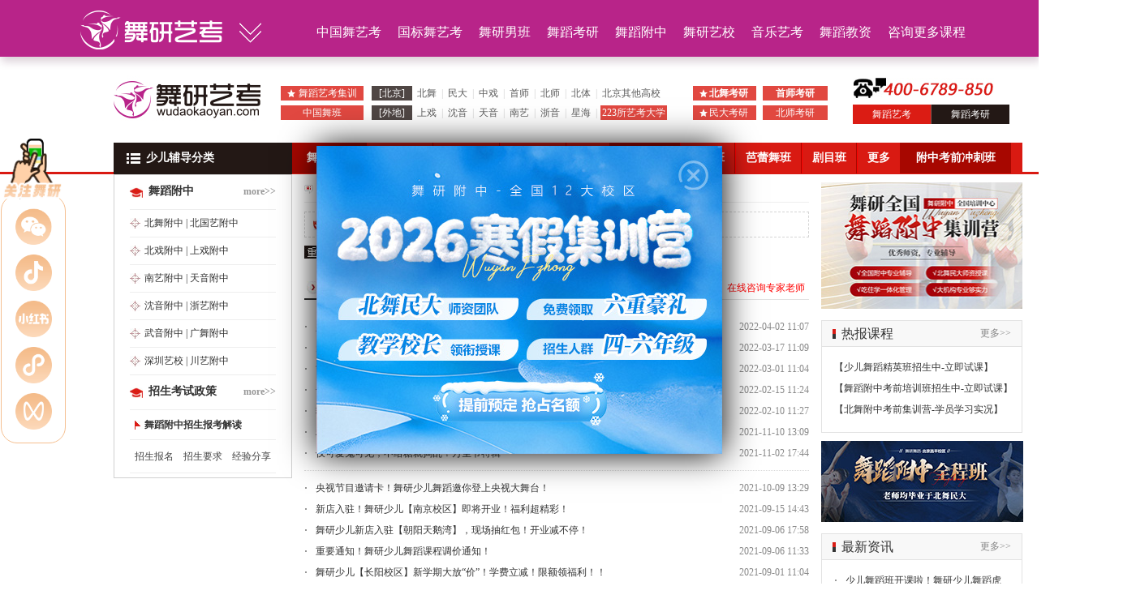

--- FILE ---
content_type: text/html
request_url: https://www.wudaokaoyan.com/wzgg/fz/
body_size: 14389
content:

<!DOCTYPE html>
<html lang="en">
<head>
<meta http-equiv="Content-Type" content="text/html; charset=utf-8" />
<meta name="keywords" content="" />
<meta name="description" content=""/>
<title>少儿公告--2025少儿舞蹈最新资讯,舞蹈艺考培训选舞研艺考！</title>
<link href="http://alioss.wudaokaoyan.com/guanwang_web/wdweb/css/style.css" rel="stylesheet" type="text/css" />
<script src="http://alioss.wudaokaoyan.com/guanwang_web/wdweb/js/jquery.js" language="javascript" type="text/javascript"></script>
<script language="javascript" type="text/javascript" src="http://alioss.wudaokaoyan.com/guanwang_web/wdweb/js/public.js"></script>
<script language="javascript" type="text/javascript" src="http://alioss.wudaokaoyan.com/guanwang_web/wdweb/js/ss.js"></script>
<script type="text/javascript">$(function () {var locationHref =window.location.href;$("a").each(function () {var hrefValue =$(this).attr("href");if(hrefValue &&hrefValue.indexOf("wudaokaoyan.com") >-1 &&locationHref.indexOf("?") >-1){$(this).attr("href",urlFullParam(hrefValue));}
})
})
function urlFullParam(url) {return url + window.location.search;}</script>
</head>
<body>
<div class="navBox_red">
<div class="wh1100 navBox" style="margin: 0px auto; width: 1100px;">
<div class="navBoxPr">
<h2 class="left">
<a href="https://www.wudaokaoyan.com/"><img width="191" height="49" src="http://alioss.wudaokaoyan.com/guanwang_web/wdweb2017/images/logoWt.png"/></a>
<div class="navJtBox">
<img width="27" height="25" src="http://alioss.wudaokaoyan.com/guanwang_web/wdweb2017/images/jtBox.png"/>
</div>
</h2>
<div class="fdNavpa">
<h2>
<a>舞蹈艺考</a>
</h2>
<div class="fdNavList ">
<ul>
<li>
<strong>艺考报考</strong>
</li>
<li>
<a href="https://www.wudaokaoyan.com/gknr/xkjd/" target="_blank">舞蹈校考</a>
</li>
<li>
<a href="https://www.wudaokaoyan.com/gknr/skzt/" target="_blank">舞蹈统考</a>
</li>
</ul>
<ul>
<li>
<strong>艺考院校</strong>
</li>
<li>
<a href="https://www.wudaokaoyan.com/gkjx/bw/" target="_blank">北舞</a>
</li>
<li>
<a href="https://www.wudaokaoyan.com/gkjx/md/" target="_blank">民大</a>
</li>
<li>
<a href="javascript:void(0)" onclick="openJesongChatByGroup(31082,72623);return false;">北师</a>
</li>
<li>
<a href="javascript:void(0)" onclick="openJesongChatByGroup(31082,72623);return false;">北体</a>
</li>
<li>
<a href="javascript:void(0)" onclick="openJesongChatByGroup(31082,72623);return false;">首师</a>
</li>
<li>
<a href="javascript:void(0)" onclick="openJesongChatByGroup(31082,72623);return false;">首体</a>
</li>
<li>
<a href="https://www.wudaokaoyan.com/gkjx/" target="_blank">更多&gt;&gt;</a>
</li>
</ul>
<ul>
<li>
<strong>艺考舞种</strong>
</li>
<li>
<a href="https://www.wudaokaoyan.com/gkjx/" target="_blank">民族舞</a>
</li>
<li>
<a href="https://www.wudaokaoyan.com/gkjx/" target="_blank">古典舞</a>
</li>
<li>
<a href="https://bj.wudaokaoyan.com/gbw/" target="_blank">国标舞</a>
</li>
<li>
<a href="javascript:void(0)" onclick="openJesongChatByGroup(31082,72623);return false;">芭蕾舞</a>
</li>
<li>
<a href="javascript:void(0)" onclick="openJesongChatByGroup(31082,72623);return false;">现代舞</a>
</li>
</ul>
<ul>
<li>
<strong>艺考专业</strong>
</li>
<li>
<a href="javascript:void(0)" onclick="openJesongChatByGroup(31082,72623);return false;">舞蹈表演</a>
</li>
<li>
<a href="javascript:void(0)" onclick="openJesongChatByGroup(31082,72623);return false;">舞蹈学</a>
</li>
<li>
<a href="javascript:void(0)" onclick="openJesongChatByGroup(31082,72623);return false;">舞蹈编导</a>
</li>
</ul>
</div>
<h2>
<a>舞蹈考研</a>
</h2>
<div class="fdNavList ">
<ul>
<li>
<strong>考研报考</strong>
</li>
<li>
<a href="https://ky.wudaokaoyan.com/">全日制硕士</a>
</li>
<li>
<a href="https://ky.wudaokaoyan.com/">跨专业考研</a>
</li>
<li>
<a href="https://ky.wudaokaoyan.com/">大专考研</a>
</li>
</ul>
<ul>
<li>
<strong>考研择校</strong>
</li>
<li>
<a href="https://ky.wudaokaoyan.com/qkqc/bw/" target="_blank">北舞</a>
</li>
<li>
<a href="https://ky.wudaokaoyan.com/qkqc/md/" target="_blank">民大</a>
</li>
<li>
<a href="https://ky.wudaokaoyan.com/qkqc/" target="_blank">中戏</a>
</li>
<li>
<a href="https://ky.wudaokaoyan.com/qkqc/sx/" target="_blank">上戏</a>
</li>
<li>
<a href="https://ky.wudaokaoyan.com/qkqc/" target="_blank">更多&gt;&gt;</a>
</li>
</ul>
<ul>
<li>
<strong>考研初试</strong>
</li>
<li>
<a href="https://www.wudaokaoyan.com/ky/yz/cs/zj/" target="_blank">招生简章</a>
</li>
<li>
<a href="https://www.wudaokaoyan.com/ky/yz/cs/zy/" target="_blank">招生目录</a>
</li>
<li>
<a href="https://www.wudaokaoyan.com/ky/yz/cs/cks/" target="_blank">考研参考书</a>
</li>
<li>
<a href="https://www.wudaokaoyan.com/ky/yz/cs/bm/" target="_blank">考研报名</a>
</li>
</ul>
<ul>
<li>
<strong>考研复试</strong>
</li>
<li>
<a href="https://www.wudaokaoyan.com/ky/yz/fs/fsxx/" target="_blank">复试信息</a>
</li>
<li>
<a href="https://www.wudaokaoyan.com/ky/yz/fs/lq/" target="_blank">录取信息</a>
</li>
<li>
<a href="https://www.wudaokaoyan.com/ky/yz/fs/fsx/" target="_blank">考研分数线</a>
</li>
<li>
<a href="https://www.wudaokaoyan.com/ky/zl/zykzl/" target="_blank">专业课资料</a>
</li>
</ul>
</div>
<h2 style="display:none;">
<a>舞研艺校</a>
</h2>
<div class="fdNavList fdNavListA1" style="display:none;">
<ul>
<li>
<a href="javascript:void(0)" onclick="openJesongChatByGroup(31082,72623);return false;">中国古典舞</a>
</li>
<li>
<a href="javascript:void(0)" onclick="openJesongChatByGroup(31082,72623);return false;">国际标准舞</a>
</li>
</ul>
</div>
<h2>
<a>少儿舞蹈</a>
</h2>
<div class="fdNavList fdNavListA1">
<ul>
<li>
<a href="https://kid.wudaokaoyan.com/course/qcb/" target="_blank">精英班</a>
</li>
<li>
<a href="https://kid.wudaokaoyan.com/course/fz/" target="_blank" textvalue="舞蹈附中">舞蹈附中</a>
</li>
<li>
<a href="https://kid.wudaokaoyan.com/course/beiwufz/" target="_blank">北舞附中</a>
</li>
<li>
<a href="https://kid.wudaokaoyan.com/course/gdb/" target="_blank">高端班</a>
</li>
</ul>
</div>
<h2>
<a>音乐艺考</a>
</h2>
<div class="fdNavList fdNavListA1">
<ul>
<li>
<a href="javascript:void(0)" onclick="openJesongChatByGroup(31082,72623);return false;">音乐艺考</a>
</li>
</ul>
</div>
</div>
</div>
<ul class="right">
<li>
<a href="https://www.wudaokaoyan.com/gkjx/" target="_blank">中国舞艺考</a>
</li>
<li>
<a href="https://bj.wudaokaoyan.com/gbw/" target="_blank">国标舞艺考</a>
</li>
<li>
<a href="https://bj.wudaokaoyan.com/nbhm/" target="_blank">舞研男班</a>
</li>
<li>
<a href="https://ky.wudaokaoyan.com/" target="_blank">舞蹈考研</a>
</li>
<li>
<a href="https://kid.wudaokaoyan.com/course/fz/" target="_blank">舞蹈附中</a>
</li>
<li>
<a href="javascript:void(0)" onclick="openJesongChatByGroup(31082,72623);return false;">舞研艺校</a>
</li>
<li>
<a href="javascript:void(0)" onclick="openJesongChatByGroup(31082,72623);return false;" target="_blank">音乐艺考</a>
</li>
<li>
<a href="https://jz.wudaokaoyan.com/" target="_blank">舞蹈教资</a>
</li>
<li>
<a href="javascript:void(0)" onclick="openJesongChatByGroup(31082,72623);return false;" target="_blank">咨询更多课程</a>
</li>
</ul>
</div>
</div>
<div style="height: 70px;"></div>
<link href="http://alioss.wudaokaoyan.com/guanwang_web/wdweb2017/css/navFd.css" rel="stylesheet" type="text/css"/><script type="text/javascript" src="http://alioss.wudaokaoyan.com/guanwang_web/wdweb2017/js/navFd.js"></script>
<div class="header"><div class="logo"><a href="http://www.wudaokaoyan.com/" target="_blank" title="舞研艺考"><img alt="舞蹈艺考 舞蹈考研 舞蹈附中" src="http://alioss.wudaokaoyan.com/guanwang_web/wdweb/images/logo.jpg" title="舞蹈艺考 舞蹈考研 舞蹈附中" width="181" height="61"/></a></div><style type="text/css">.logo{width:206px;}.head_itm{width:684px}.head_itm ul li .sp1{float:left;width:166px;margin-right:0}.head_itm ul li .sp2{width:334px;float:left}.head_itm ul li .sp3{float:left;margin-left:8px;}.head_itm ul li .sp3_mg{margin-right:9px;width:80px;float:left}.head_itm ul li .sp3_mg a{background:#e14840;text-align:center;padding:0}.head_itm ul li .sp3_mg a:hover{background:#b93933;}.head_itm ul li .sp1 .bg2{text-align:left;background:#e14841 url(http://alioss.wudaokaoyan.com/guanwang_web/wdweb/images/starBg.png) no-repeat 8px center;padding-left:22px;width:80px}.head_itm ul li .sp1 .bg1{margin-left:10px}.head_itm ul li .sp4{background:#e14841;color:#fff;float:left;height:18px;line-height:18px;text-align:center;width:102px;text-align:center}.head_itm ul li .sp4 a{padding:0 2px;color:#FFF}</style><div class="head_itm"><ul><li><div class="sp1"><a href="http://www.wudaokaoyan.com/gkjx/" target="_blank"><span class="bg2">舞蹈艺考集训</span><span class="bg1">[北京]</span></a></div><div class="sp2"><a href="http://www.wudaokaoyan.com/gkjx/bw/" target="_blank"><h3><b>北舞</b></h3></a><em>|</em><a href="http://www.wudaokaoyan.com/gkjx/md/" target="_blank"><h3><b>民大</b></h3></a><em>|</em><a href="https://www.wudaokaoyan.com/gkjx/zx/" target="_blank"><h3><b>中戏</b></h3></a><em>|</em><a href="javascript:void(0)" onclick="openJesongChatByGroup(31082,72623);return false;" target="_blank"><h3><b>首师</b></h3></a><em>|</em><a href="javascript:void(0)" onclick="openJesongChatByGroup(31082,72623);return false;" target="_blank"><h3><b>北师</b></h3></a><em>|</em><a href="javascript:void(0)" onclick="openJesongChatByGroup(31082,72623);return false;" target="_blank"><h3><b>北体</b></h3></a><em>|</em><a href="javascript:void(0)" onclick="openJesongChatByGroup(31082,72623);return false;" style="cursor: pointer;" target="_blank"><h3><b>北京其他高校</b></h3></a></div><div class="sp3"><a href="https://ky.wudaokaoyan.com/qkqc/bw/" target="_blank"><h3><b>北舞考研</b></h3></a></div><div class="sp3 sp3_mg"><a href="https://ky.wudaokaoyan.com/qkqc/ss/" target="_blank"><h3><b>首师考研</b></h3></a></div></li><li><div class="sp4"><a href="http://www.wudaokaoyan.com/gkjx/" target="_blank" textvalue="中国舞班">中国舞班</a></div><div class="sp1" style="width: 64px;"><a href="http://www.wudaokaoyan.com/gkjx/" target="_blank"><span class="bg1">[外地]</span></a></div><div class="sp2"><a href="http://www.wudaokaoyan.com/gkjx/shangxi/" style="cursor: pointer;" target="_blank"><h3><b>上戏</b></h3></a><em>|</em><a href="https://www.wudaokaoyan.com/gkjx/sy/" style="cursor: pointer;" target="_blank"><h3><b>沈音</b></h3></a><em>|</em><a href="https://www.wudaokaoyan.com/gkjx/ty/" style="cursor: pointer;" target="_blank"><h3><b>天音</b></h3></a><em>|</em><a href="https://www.wudaokaoyan.com/gkjx/ny/" style="cursor: pointer;" target="_blank"><h3><b>南艺</b></h3></a><em>|</em><a href="https://www.wudaokaoyan.com/gkjx/zy/" style="cursor: pointer;" target="_blank"><h3><b>浙音</b></h3></a><em>|</em><a href="https://www.wudaokaoyan.com/gkjx/xh/" style="cursor: pointer;" target="_blank"><h3><b>星海</b></h3></a><em>|</em><a class="linke" href="https://www.wudaokaoyan.com/gknr/xkjd/" target="_blank"><h3><b>223所艺考大学</b></h3></a></div><div class="sp3"><a href="https://ky.wudaokaoyan.com/qkqc/md/" target="_blank">民大考研</a></div><div class="sp3 sp3_mg"><a href="https://ky.wudaokaoyan.com/qkqc/bs/" target="_blank">北师考研</a></div></li></ul></div><div class="head_tel"><div class="head_telNum"><img src="http://alioss.wudaokaoyan.com/guanwang_web/wdweb/images/mtel.jpg" width="174" height="26"/></div><div class="head_itmA"><a class="head_a1" href="https://www.wudaokaoyan.com/gkjx/" target="_blank">舞蹈艺考</a><a class="head_a1 head_a2" href="https://ky.wudaokaoyan.com/" target="_blank">舞蹈考研</a></div></div></div>
<div class="navBg"><div class="nav"><div class="navAll">少儿辅导分类</div><div class="navUl"><ul><li><a class="nav_a nav_cuta" style="padding:0 18px; " target="_blank" href="http://kid.wudaokaoyan.com/course/fz/">舞蹈附中</a></li><li><a class="nav_a" style="padding:0 12px; border-left:1px solid #f00; border-right:1px solid #a70700" target="_blank" href="http://kid.wudaokaoyan.com/course/beiwufz//">北舞附中</a></li><li><a class="nav_a" style="padding:0 12px; border-left:1px solid #f00; border-right:1px solid #a70700" target="_blank" href="http://kid.wudaokaoyan.com/course/fz/bx/">北戏附中</a></li><li><a class="nav_a" style="padding:0 12px; border-left:1px solid #f00; border-right:1px solid #a70700" target="_blank" href="http://kid.wudaokaoyan.com/course/fz/sx/">上戏附中</a></li><li><a class="nav_a" style="padding:0 12px; border-left:1px solid #f00; border-right:1px solid #a70700" target="_blank" href="http://kid.wudaokaoyan.com/course/fz/">更多</a></li><li><a class="nav_a nav_cuta" style="padding:0 15px; " target="_blank" href="https://kid.wudaokaoyan.com/course/bgqcb/">国标舞班</a></li><li><a class="nav_a" style="padding:0 12px; border-left:1px solid #f00; border-right:1px solid #a70700" target="_blank" href="https://kid.wudaokaoyan.com/course/gwb/">歌舞班</a></li><li><a class="nav_a" style="padding:0 12px; border-left:1px solid #f00; border-right:1px solid #a70700" target="_blank" href="javascript:void(0)" onclick="openJesongChatByGroup(31082,72623);return false;">芭蕾舞班</a></li><li><a class="nav_a" style="padding:0 12px; border-left:1px solid #f00; border-right:1px solid #a70700" target="_blank" href="https://kid.wudaokaoyan.com/course/jmb/">剧目班</a></li><li><a class="nav_a" style="padding:0 12px; border-left:1px solid #f00; border-right:1px solid #a70700" target="_blank" href="javascript:void(0)" onclick="openJesongChatByGroup(31082,72623);return false;">更多</a></li><li><a class="nav_a nav_cuta" style="padding:0 19px; " target="_blank" href="https://kid.wudaokaoyan.com/course/fzjx/">附中考前冲刺班</a></li></ul></div></div></div>
<style>.qmtanc{width:500px;height:380px;position:fixed;left:50%;top:50%;margin:-180px 0 0 -250px;z-index:99999;-moz-box-shadow:0px 0px 40px #000;-webkit-box-shadow:0px 0px 40px #000;box-shadow:0px 0px 40px #000;}.clBtn{position:absolute;display:block;z-index:111;width:50px;height:50px;right:0px;top:0px;cursor:pointer}</style><div class="qmtanc"><span class="clBtn"></span><a href="javascript:void(0)" onclick="openJesongChatByGroup(31082,72623);return false;"><img src="http://alioss.wudaokaoyan.com/srImg46/fztc.jpg"/></a></div><script>$('.qmtanc .clBtn').click(function(){$('.qmtanc').hide()})
setInterval(function(){$('.qmtanc').show()},60000);</script>
<div class="main">
<div class="mL">
<style type="text/css">.ml_t1_none{padding-top:0px;background-position:left center;}.ml_navU1 .ml_a1{border-bottom:1px #eeeeee solid;height:36px;line-height:36px;}.ml_navU1None{padding:0;}.ml_navU1None .ml_a1{background-position:6px center;padding-left:18px}.ml_navU1None{border-bottom:0;padding:0 0 8px 0}.ml_navU1List li{display:block;width:78px;float:left;padding-left:10px;height:26px;line-height:26px;}.ml_navU1List li a{color:#444}.ml_navU1List li a h3{display:inline-block;}.ml_navU1List a h3 b{font-weight:normal}.ml_navU1List{border-bottom:1px #eeeeee solid;padding-bottom:8px}.ml_navU1List .li_like{}.ml_navU1List .li_like a{display:inline-block;padding:0 6px;line-height:24px;color:#444}.ml_ns1{width:auto;float:none}.ml_navU1None li{border-bottom:1px #eeeeee solid}.ml_navU1None .ml_a1{float:none;display:inline-block;border-bottom:0}.mlBox .lineNone{border-bottom:0}.mrc1_more{color:#999;float:right;font-size:12px;}</style><div class="mlBox"><div class="navAll"><a href="http://www.wudaokaoyan.com/sezt/sewd/" target="_blank"><span style="color:#FFFFFF">少儿辅导分类</span></a></div><div class="ml_t1 ml_t1_none"><span class="fl"><a href="http://kid.wudaokaoyan.com/course/fz/" target="_blank"><h2><strong>舞蹈附中</strong></h2></a></span><a target="_blank" href="http://kid.wudaokaoyan.com/course/fz/" class="mrc1_more">more&gt;&gt;</a></div><div class="ml_navU2 clearfix" style="border-bottom:1px #ededed solid"><ul><li><a class="ml_ns1" href="http://kid.wudaokaoyan.com/course/beiwufz/" target="_blank"><h3><b>北舞附中</b></h3></a> | <a href="http://kid.wudaokaoyan.com/course/fz/bgy/" target="_blank"><h3><b>北国艺附中</b></h3></a></li><li><a class="ml_ns1" href="http://kid.wudaokaoyan.com/course/fz/bx/" target="_blank"><h3><b>北戏附中</b></h3></a> | <a href="http://kid.wudaokaoyan.com/course/fz/sx/" target="_blank"><h3><b>上戏附中</b></h3></a></li><li><a class="ml_ns1" href="http://kid.wudaokaoyan.com/course/fz/ny/" target="_blank"><h3><b>南艺附中</b></h3></a> | <a href="http://kid.wudaokaoyan.com/course/fz/ty/" target="_blank"><h3><b>天音附中</b></h3></a></li><li><a class="ml_ns1" href="http://kid.wudaokaoyan.com/course/fz/sy/" target="_blank"><h3><b>沈音附中</b></h3></a> | <a href="http://kid.wudaokaoyan.com/course/fz/zjys/" target="_blank"><h3><b>浙艺附中</b></h3></a></li><li><a class="ml_ns1" href="http://kid.wudaokaoyan.com/course/fz/wy/" target="_blank"><h3><b>武音附中</b></h3></a> | <a href="http://kid.wudaokaoyan.com/course/fz/gw/" target="_blank"><h3><b>广舞附中</b></h3></a></li><li><a class="ml_ns1" href="https://kid.wudaokaoyan.com/course/fz/szyx/" target="_blank"><h3><b>深圳艺校</b></h3></a> | <a href="https://kid.wudaokaoyan.com/course/fz/cyfz/" target="_blank"><h3><b>川艺附中</b></h3></a></li></ul></div><div class="ml_t1 ml_t1_none"><span class="fl"><a href="http://www.wudaokaoyan.com/shaoer/fz/" target="_blank"><h2><strong>招生考试政策</strong></h2></a></span><a target="_blank" href="http://www.wudaokaoyan.com/shaoer/fz/" class="mrc1_more">more&gt;&gt;</a></div><div class="ml_navU1 ml_navU1None"><ul><li><a class="ml_a1" href="http://www.wudaokaoyan.com/shaoer/fz/" target="_blank"><h3><b>舞蹈附中招生报考解读</b></h3></a></li></ul></div><div class="ml_navU1List"><div class="li_like"><a target="_blank" href="http://www.wudaokaoyan.com/shaoer/fz/"><h3><b>招生报名</b></h3></a><a target="_blank" href="http://www.wudaokaoyan.com/shaoer/fz/"><h3><b>招生要求</b></h3></a><a target="_blank" href="http://www.wudaokaoyan.com/shaoer/fz/"><h3><b>经验分享</b></h3></a></div></div></div>
</div>
<div class="mian2">
<div class="m2L">
<div class="m2pos">
<span>您现在的位置：</span>
<a href="http://www.wudaokaoyan.com/">舞研艺考</a>
>
<a href="http://www.wudaokaoyan.com/wzgg/">公告</a>
>
<a href="http://www.wudaokaoyan.com/wzgg/fz/">少儿公告</a>
</div>
<div class="m2l_sbx1">
<span class="fl"><a href="http://kid.wudaokaoyan.com/course/fz/" target="_blank">舞蹈附中考前辅导：</a><a href="https://kid.wudaokaoyan.com/course/beiwufz/" target="_blank">北京舞蹈学院附中</a> | <a href="https://kid.wudaokaoyan.com/course/fz/bgy/" target="_blank">北国艺附中</a> | <a target="_blank" href="https://kid.wudaokaoyan.com/course/fz/bx/">北戏附中</a> | <a href="https://kid.wudaokaoyan.com/course/fz/sx/" target="_blank">上戏附中</a>| <a href="https://kid.wudaokaoyan.com/course/fz/ny/" target="_blank">南艺附中</a> | <a href="http://kid.wudaokaoyan.com/course/fz/" target="_blank">更多</a> </span>
</div>
<div class="m2l_sbx2">
<img src="http://alioss.wudaokaoyan.com/guanwang_web/wdweb/images/m2ico3.jpg" width="58" height="16"/><a href="javascript:void(0)" onclick="openJesongChatByGroup(31082,72623);return false;"target="_blank">舞蹈特长生辅导</a>| <a href="javascript:void(0)" onclick="openJesongChatByGroup(31082,72623);return false;"style=" cursor:pointer" target="_blank">海淀</a> | <a href="javascript:void(0)" onclick="openJesongChatByGroup(31082,72623);return false;"target="_blank">西城</a> | <a href="javascript:void(0)" onclick="openJesongChatByGroup(31082,72623);return false;"target="_blank">东城</a> | <a href="javascript:void(0)" onclick="openJesongChatByGroup(31082,72623);return false;"target="_blank">朝阳</a> | <a href="javascript:void(0)" onclick="openJesongChatByGroup(31082,72623);return false;"target="_blank">石景山</a> |丰台|<a href="javascript:void(0)" onclick="openJesongChatByGroup(31082,72623);return false;"style="color:#F00" target="_blank">北京舞蹈特长生学校</a>
</div>
<div class="m2l_sbx3"><span class="m2l_s1">少儿公告</span><div style="float:right; padding-right:5px"> <a href="javascript:void(0)" onclick="openJesongChatByGroup(31082,72623);return false;"target="_blank"><font color="#FF0000"> 在线咨询专家老师</font></a> </div></div>
<div class="m2l_u1" id="oli">
<ul>
<li><a href="http://www.wudaokaoyan.com/wzgg/fz/36930.html" target="_blank" class="m2l_a1" title="少儿舞蹈班开课啦！舞研少儿舞蹈虎年新学期，元气满满向未来！"> 少儿舞蹈班开课啦！舞研少儿舞蹈虎年新学期，元气满满向未来！</a><span class="fr cor_888">2022-04-02 11:07</span></li>
<li><a href="http://www.wudaokaoyan.com/wzgg/fz/36567.html" target="_blank" class="m2l_a1" title="走进明星教师丨舞研少儿舞蹈优秀剧目老师——邹溦"> 走进明星教师丨舞研少儿舞蹈优秀剧目老师——邹溦</a><span class="fr cor_888">2022-03-17 11:09</span></li>
<li><a href="http://www.wudaokaoyan.com/wzgg/fz/36343.html" target="_blank" class="m2l_a1" title="古典舞基本功专家周丹丹老师！基本功训练对于舞蹈艺考的意义？"> 古典舞基本功专家周丹丹老师！基本功训练对于舞蹈艺考的意义？</a><span class="fr cor_888">2022-03-01 11:04</span></li>
<li><a href="http://www.wudaokaoyan.com/wzgg/fz/36122.html" target="_blank" class="m2l_a1" title="金虎纳福，明日元宵佳节！舞研少儿舞蹈学员央演节目正式播出啦！！"> 金虎纳福，明日元宵佳节！舞研少儿舞蹈学员央演节目正式播出啦！！</a><span class="fr cor_888">2022-02-15 11:24</span></li>
<li><a href="http://www.wudaokaoyan.com/wzgg/fz/36036.html" target="_blank" class="m2l_a1" title="转发集赞赢学费！2022年舞研少儿舞蹈新年送祝福，邀您享好礼！"> 转发集赞赢学费！2022年舞研少儿舞蹈新年送祝福，邀您享好礼！</a><span class="fr cor_888">2022-02-10 11:27</span></li>
<li><a href="http://www.wudaokaoyan.com/wzgg/fz/34599.html" target="_blank" class="m2l_a1" title="精彩剧透！舞研少儿孩子们在央视舞台表演全记录！"> 精彩剧透！舞研少儿孩子们在央视舞台表演全记录！</a><span class="fr cor_888">2021-11-10 13:09</span></li>
<li><a href="http://www.wudaokaoyan.com/wzgg/fz/34522.html" target="_blank" class="m2l_a1" title="仅可爱鬼可见，不给糖就捣乱！万圣节特辑"> 仅可爱鬼可见，不给糖就捣乱！万圣节特辑</a><span class="fr cor_888">2021-11-02 17:44</span></li>
<li><a href="http://www.wudaokaoyan.com/wzgg/fz/34145.html" target="_blank" class="m2l_a1" title="央视节目邀请卡！舞研少儿舞蹈邀你登上央视大舞台！"> 央视节目邀请卡！舞研少儿舞蹈邀你登上央视大舞台！</a><span class="fr cor_888">2021-10-09 13:29</span></li>
<li><a href="http://www.wudaokaoyan.com/wzgg/fz/33616.html" target="_blank" class="m2l_a1" title="新店入驻！舞研少儿【南京校区】即将开业！福利超精彩！"> 新店入驻！舞研少儿【南京校区】即将开业！福利超精彩！</a><span class="fr cor_888">2021-09-15 14:43</span></li>
<li><a href="http://www.wudaokaoyan.com/wzgg/fz/33540.html" target="_blank" class="m2l_a1" title="舞研少儿新店入驻【朝阳天鹅湾】，现场抽红包！开业减不停！"> 舞研少儿新店入驻【朝阳天鹅湾】，现场抽红包！开业减不停！</a><span class="fr cor_888">2021-09-06 17:58</span></li>
<li><a href="http://www.wudaokaoyan.com/wzgg/fz/33532.html" target="_blank" class="m2l_a1" title="重要通知！舞研少儿舞蹈课程调价通知！"> 重要通知！舞研少儿舞蹈课程调价通知！</a><span class="fr cor_888">2021-09-06 11:33</span></li>
<li><a href="http://www.wudaokaoyan.com/wzgg/fz/33520.html" target="_blank" class="m2l_a1" title="舞研少儿【长阳校区】新学期大放“价”！学费立减！限额领福利！！"> 舞研少儿【长阳校区】新学期大放“价”！学费立减！限额领福利！！</a><span class="fr cor_888">2021-09-01 11:04</span></li>
<li><a href="http://www.wudaokaoyan.com/wzgg/fz/33518.html" target="_blank" class="m2l_a1" title="舞研少儿【南邵路劲校区】开学享好礼！两大班型福利齐升级！"> 舞研少儿【南邵路劲校区】开学享好礼！两大班型福利齐升级！</a><span class="fr cor_888">2021-09-01 10:53</span></li>
<li><a href="http://www.wudaokaoyan.com/wzgg/fz/33516.html" target="_blank" class="m2l_a1" title="舞研少儿【魏公村校区】礼遇“金秋”，福利多多！"> 舞研少儿【魏公村校区】礼遇“金秋”，福利多多！</a><span class="fr cor_888">2021-09-01 10:42</span></li>
</ul>
</div>
<script src="http://alioss.wudaokaoyan.com/guanwang_web/wdweb/js/pages.js" language="javascript" type="application/ecmascript"></script>
<div class="pagesNext mg20px">
<div class="sabrosus">
<span class="bgtt_eff6ed"><</span>
<span class="linke">1</span>
<a href="/c/35709_2/">2</a>
<a href="/c/35709_3/">3</a>
..
<a href="/c/35709_11/">11</a>
<a href="/c/35709_12/">12</a>
<a href="/c/35709_13/">13</a>
<a href="/c/35709_2/">></a>
</div>
</div>
<div class="m2t1"><span class="m2t1name">少儿舞蹈辅导课程</span><a class="m2t1a1" href="https://tb.53kf.com/code/client/f9b427a25bf7b33a6a2e22bdf4487ddb9/2" target="_blank" style=" cursor:pointer">在线咨询</a><span class="m2tel">400-800-6355</span></div><style type="text/css">.he10{height:10px;font-size:0}.m2c_btn1{margin:0 auto;display:block}.m2rc2box th{font-size:12px}.m2rc2box td{line-height:20px;}</style><div class="hoverTag"><div class="chgBtnList wudad_listTop" style="margin:10px 0"><ul><li class="chgBtn chgCutBtn" style="padding:0 28px">8-12岁少儿舞蹈营</li><li class="chgBtn" style="padding:0 28px">舞蹈附中考前训练营</li></ul></div><div class="chgBtnList"><div class="chgCon"><div class="m2rc2box" style="padding:0"><table width="100%"><tbody><tr class="firstRow"><th colspan="5">8-12岁少儿舞蹈营</th></tr><tr><th width="11%">班型</th><th width="16%">上课时长</th><th width="33%">开课日期</th><th width="16%">1月优惠</th><th width="13%">咨询详情</th></tr><tr><td rowspan="4"><strong>寒假营</strong></td><td>年前7天</td><td>第一期(暂定2026年1月26-2月1日)</td><td>咨询老师</td><td><a href="javascript:void(0)" onclick="openJesongChatByGroup(37358,74170);return false;" style="color:#00F">立即咨询</a></td></tr><tr><td>年前7天</td><td>第二期(暂定2026年2月3日-2月9日)</td><td>咨询老师</td><td><a href="javascript:void(0)" onclick="openJesongChatByGroup(37358,74170);return false;" style="color:#00F">立即咨询</a></td></tr><tr><td>年前15天</td><td>两期联报(暂定2026年1月26日-2月9日)</td><td>咨询老师</td><td><a href="javascript:void(0)" onclick="openJesongChatByGroup(37358,74170);return false;" style="color:#00F">立即咨询</a></td></tr><tr><td>年后5天</td><td>第三期(暂定2026年2月24日-2月28日)</td><td>咨询老师</td><td><a href="javascript:void(0)" onclick="openJesongChatByGroup(37358,74170);return false;" style="color:#00F">立即咨询</a></td></tr><tr><td rowspan="3"><strong>暑期营</strong></td><td>15天集训</td><td>预计7月10日</td><td>9.2折</td><td><a href="javascript:void(0)" onclick="openJesongChatByGroup(37358,74170);return false;" style="color:#00F">立即咨询</a></td></tr><tr><td>30天集训</td><td>预计7月10日</td><td>9.2折</td><td><a href="javascript:void(0)" onclick="openJesongChatByGroup(37358,74170);return false;" style="color:#00F">立即咨询</a></td></tr><tr><td>45天集训</td><td>预计7月10日</td><td>9.2折</td><td><a href="javascript:void(0)" onclick="openJesongChatByGroup(37358,74170);return false;" style="color:#00F">立即咨询</a></td></tr><tr><td rowspan="4"><strong>假期营</strong></td><td>清明营(3天)</td><td>清明小长假</td><td>9.2折</td><td><a href="javascript:void(0)" onclick="openJesongChatByGroup(37358,74170);return false;" style="color:#00F">立即咨询</a></td></tr><tr><td>五一营(5天)</td><td>五一小长假</td><td>9.2折</td><td><a href="javascript:void(0)" onclick="openJesongChatByGroup(37358,74170);return false;" style="color:#00F">立即咨询</a></td></tr><tr><td>端午营(3天)</td><td>端午小长假</td><td>9.2折</td><td><a href="javascript:void(0)" onclick="openJesongChatByGroup(37358,74170);return false;" style="color:#00F">立即咨询</a></td></tr><tr><td>十一营(5天)</td><td>十一小长假</td><td>9.2折</td><td><a href="javascript:void(0)" onclick="openJesongChatByGroup(37358,74170);return false;" style="color:#00F">立即咨询</a></td></tr><tr><td rowspan="2"><strong>全年班</strong></td><td colspan="2">寒假15天+暑期30天+清明+五一+端午+十一</td><td>9.2折</td><td><a href="javascript:void(0)" onclick="openJesongChatByGroup(37358,74170);return false;" style="color:#00F">立即咨询</a></td></tr><tr><td colspan="2">寒假7天+暑期15天+清明+五一+端午+十一</td><td>9.2折</td><td><a href="javascript:void(0)" onclick="openJesongChatByGroup(37358,74170);return false;" style="color:#00F">立即咨询</a></td></tr></tbody></table></div></div><div class="chgCon hidden"><div class="m2rc2box" style="padding:0"><table width="100%"><tbody><tr class="firstRow"><th colspan="5">舞蹈附中考前训练营</th></tr><tr><th width="11%">班型</th><th width="16%">上课时长</th><th width="33%">开课日期</th><th width="16%">1月优惠</th><th width="13%">咨询详情</th></tr><tr><td rowspan="7"><strong>26届小艺考冲刺班</strong></td><td>7个月</td><td>10月-考完</td><td rowspan="7">无优惠</td><td><a href="javascript:void(0)" onclick="openJesongChatByGroup(37358,74170);return false;" style="color:#00F">立即咨询</a></td></tr><tr><td>6个月</td><td>11月-考完</td><td><a href="javascript:void(0)" onclick="openJesongChatByGroup(37358,74170);return false;" style="color:#00F">立即咨询</a></td></tr><tr><td>5个月</td><td>12月-考完</td><td><a href="javascript:void(0)" onclick="openJesongChatByGroup(37358,74170);return false;" style="color:#00F">立即咨询</a></td></tr><tr><td>1个月</td><td>随到随学</td><td><a href="javascript:void(0)" onclick="openJesongChatByGroup(37358,74170);return false;" style="color:#00F">立即咨询</a></td></tr><tr><td>5个月</td><td>10月报到(3小时文化+专业)</td><td><a href="javascript:void(0)" onclick="openJesongChatByGroup(37358,74170);return false;" style="color:#00F">立即咨询</a></td></tr><tr><td>4个月</td><td>11月报到(3小时文化+专业)</td><td><a href="javascript:void(0)" onclick="openJesongChatByGroup(37358,74170);return false;" style="color:#00F">立即咨询</a></td></tr><tr><td>3个月</td><td>12月报到(3小时文化+专业)</td><td><a href="javascript:void(0)" onclick="openJesongChatByGroup(37358,74170);return false;" style="color:#00F">立即咨询</a></td></tr><tr><td rowspan="9"><strong>27届小艺考冲刺班</strong></td><td>全程10个月</td><td>10个月(7月报到)</td><td rowspan="9">9.2折</td><td><a href="javascript:void(0)" onclick="openJesongChatByGroup(37358,74170);return false;" style="color:#00F">立即咨询</a></td></tr><tr><td>全程9个月</td><td>9个月(8月报到)</td><td><a href="javascript:void(0)" onclick="openJesongChatByGroup(37358,74170);return false;" style="color:#00F">立即咨询</a></td></tr><tr><td>全程8个月</td><td>8个月(9月报到)</td><td><a href="javascript:void(0)" onclick="openJesongChatByGroup(37358,74170);return false;" style="color:#00F">立即咨询</a></td></tr><tr><td>全程7个月</td><td>7个月(10月报到)</td><td><a href="javascript:void(0)" onclick="openJesongChatByGroup(37358,74170);return false;" style="color:#00F">立即咨询</a></td></tr><tr><td>半程6个月</td><td>6个月(7-12月报到)</td><td><a href="javascript:void(0)" onclick="openJesongChatByGroup(37358,74170);return false;" style="color:#00F">立即咨询</a></td></tr><tr><td>半程5个月</td><td>5个月(8-12月报到)</td><td><a href="javascript:void(0)" onclick="openJesongChatByGroup(37358,74170);return false;" style="color:#00F">立即咨询</a></td></tr><tr><td>5个月</td><td>暑期1个月+考前4个月</td><td><a href="javascript:void(0)" onclick="openJesongChatByGroup(37358,74170);return false;" style="color:#00F">立即咨询</a></td></tr><tr><td>4个月</td><td>暑期1个月+考前3个月</td><td><a href="javascript:void(0)" onclick="openJesongChatByGroup(37358,74170);return false;" style="color:#00F">立即咨询</a></td></tr><tr><td>3个月</td><td>暑期1个月+考前2个月</td><td><a href="javascript:void(0)" onclick="openJesongChatByGroup(37358,74170);return false;" style="color:#00F">立即咨询</a></td></tr></tbody></table><div class="clear"></div></div></div></div></div>
</div>
<div class="m2R">
<div class="m2r_img1">
<a href="http://kid.wudaokaoyan.com/course/fz/" target="_blank"><img alt="舞蹈附中" src="http://alioss.wudaokaoyan.com/guanwang_web/wdweb2017/images/sefzkxb.jpg" title="舞蹈附中" height="156" width="248"/></a>
</div>
<div class="m2r_bx1">
<div class="mrc3_t1"><span class="fl">热报课程</span><a class="m2r_mor1" href="javascript:void(0)" onclick="openJesongChatByGroup(31082,72623);return false;"target="_blank">更多>></a></div>
<div class="m2l_u1 m2e_u1">
<ul>
<li><a href="javascript:void(0)" onclick="openJesongChatByGroup(31082,72623);return false;"target="_blank">【少儿舞蹈精英班招生中-立即试课】</a></li>
<li><a href="javascript:void(0)" onclick="openJesongChatByGroup(31082,72623);return false;"target="_blank">【舞蹈附中考前培训班招生中-立即试课】</a></li>
<li><a href="javascript:void(0)" onclick="openJesongChatByGroup(31082,72623);return false;"target="_blank">【北舞附中考前集训营-学员学习实况】</a></li>
</ul>
</div>
</div>
<div class="mt10"><a href="javascript:void(0)" onclick="openJesongChatByGroup(31082,72623);return false;"target="_blank"><img src="http://alioss.wudaokaoyan.com/guanwang_web/wdweb2017/images/sewzgy1.jpg" /></a></div>
<div style="height:10px;"></div>
<div class="m2r_bx1">
<div class="mrc3_t1"><span class="fl">最新资讯</span><a class="m2r_mor1" href="https://www.wudaokaoyan.com/wzgg/fz/" target="_blank">更多>></a></div>
<div class="m2l_u1 m2e_u1">
<ul>
<li><a href="http://www.wudaokaoyan.com/wzgg/fz/36930.html" target="_blank" class="m2l_a1" title="少儿舞蹈班开课啦！舞研少儿舞蹈虎年新学期，元气满满向未来！">少儿舞蹈班开课啦！舞研少儿舞蹈虎</a></li>
<li><a href="http://www.wudaokaoyan.com/wzgg/fz/36567.html" target="_blank" class="m2l_a1" title="走进明星教师丨舞研少儿舞蹈优秀剧目老师——邹溦">走进明星教师丨舞研少儿舞蹈优秀剧</a></li>
<li><a href="http://www.wudaokaoyan.com/wzgg/fz/36343.html" target="_blank" class="m2l_a1" title="古典舞基本功专家周丹丹老师！基本功训练对于舞蹈艺考的意义？">古典舞基本功专家周丹丹老师！基本</a></li>
<li><a href="http://www.wudaokaoyan.com/wzgg/fz/36122.html" target="_blank" class="m2l_a1" title="金虎纳福，明日元宵佳节！舞研少儿舞蹈学员央演节目正式播出啦！！">金虎纳福，明日元宵佳节！舞研少儿</a></li>
<li><a href="http://www.wudaokaoyan.com/wzgg/fz/36036.html" target="_blank" class="m2l_a1" title="转发集赞赢学费！2022年舞研少儿舞蹈新年送祝福，邀您享好礼！">转发集赞赢学费！2022年舞研少</a></li>
<li><a href="http://www.wudaokaoyan.com/wzgg/fz/34599.html" target="_blank" class="m2l_a1" title="精彩剧透！舞研少儿孩子们在央视舞台表演全记录！">精彩剧透！舞研少儿孩子们在央视舞</a></li>
<li><a href="http://www.wudaokaoyan.com/wzgg/fz/34522.html" target="_blank" class="m2l_a1" title="仅可爱鬼可见，不给糖就捣乱！万圣节特辑">仅可爱鬼可见，不给糖就捣乱！万圣</a></li>
<li><a href="http://www.wudaokaoyan.com/wzgg/fz/34145.html" target="_blank" class="m2l_a1" title="央视节目邀请卡！舞研少儿舞蹈邀你登上央视大舞台！">央视节目邀请卡！舞研少儿舞蹈邀你</a></li>
</ul>
</div>
</div>
<div class="bd mt10">
<div style="padding:9px;">
<a href="javascript:void(0)" onclick="openJesongChatByGroup(31082,72623);return false;"target="_blank" class="fl"><img src="http://alioss.wudaokaoyan.com/guanwang_web/wdweb2017/images/sepdlb4.jpg" /></a>
<a href="javascript:void(0)" onclick="openJesongChatByGroup(31082,72623);return false;"target="_blank" class="fr"><img src="http://alioss.wudaokaoyan.com/guanwang_web/wdweb2017/images/sewzgy2.jpg" /></a>
<div class=" clear"></div>
</div>
<div class=" clear"></div>
</div>
<div style="height:10px;"></div>
<div class="mrc3R" style="height:300px">
<div class="mrc3_t1">免费预约老师测评 </div>
<style>.wapTyIp{padding:0 10px;}.wapTyIp li{display:block;height:36px;}.wapTyIp li span{float:left;width:50px;line-height:28px;}.wapTyIp li .ip1_1{display:block;width:160px;height:26px;border:1px #e2e2e2 solid;padding:0 5px}.wapTyIp li.ip3_1 a{border:1px #d2d2d2 solid;padding:0;background:#efefef;height:20px;line-height:20px;padding:0 6px;color:#373737;font-family:"微软雅黑";display:inline-block;-moz-border-radius:15px;-webkit-border-radius:15px;border-radius:15px;margin-top:2px;}.wapTyIp li.ip3_1 span{font-size:12px}.wapTyIp li.ip3_1 .on{background:#f95a45;color:#FFF}.wapTyIp .zt_btn{text-align:center;padding:10px 0 10px 0;}.wapTyIp .zt_btn a{background:#f95a45;color:#FFF;font-size:14px;font-family:"微软雅黑";border:0px;height:30px;padding:0 30px;-moz-border-radius:5px;-webkit-border-radius:5px;border-radius:5px;display:inline-block;line-height:30px;}.wapTyIp .p_12{padding:2px 0;}.wapTyIpPA{padding-top:10px;}.wapTanChuHei{width:100%;ilter:alpha(opacity=50);-moz-opacity:0.5;-khtml-opacity:0.5;opacity:0.5;background:#000;position:absolute;left:0px;top:0px;z-index:99999999999}.wapTanChuUl{position:fixed;left:50%;top:0px;z-index:9999999999999;width:200px;margin-left:-100px;top:50%;margin-top:-50px;background:#FFF;height:100px;-moz-border-radius:5px;-webkit-border-radius:5px;border-radius:5px;}.wapTanChuUl a{display:inline-block;background:#c90801;height:30px;padding:0 10px;-moz-border-radius:5px;-webkit-border-radius:5px;border-radius:5px;line-height:30px;color:#FFF}.wapTanChuUl a.a1{margin-right:10px;background:#ef1008}.wap_pdBtn{padding-top:12px;text-align:center}.wap_alertText{text-align:center;padding-top:20px;}.content{background:#FFF;outline:none;border:1px #e2e2e2 solid;word-break:break-all;width:170px;height:58px;overflow-y:auto}</style>
<div class="wapTyIpPA">
<form id="dataForm">
<input name="infoId" value="3" type="hidden">
<div class="wapTyIp">
<div class="wapHe8"></div>
<ul>
<li>
<span>※姓名</span> <input name="input_4" class="ip1_1" type="text">
</li>
<li class="ip3_1">
<span>选类型</span> <input name="select_5" id="type" type="hidden"><a id="gaokao" class="" onclick="setStyle(this.id);">艺考</a> <a id="kaoyan" class="" onclick="setStyle(this.id);">考研</a> <a id="fuzhong" class="" onclick="setStyle(this.id);">附中</a> <a id="shaoer" class="" onclick="setStyle(this.id);">少儿</a>
</li>
<li style="height:70px;">
<span>问题</span> <input name="input_6" type="hidden">
<div id="ask" class="content" contenteditable="true"></div>
</li>
<li>
<span>※电话</span> <input name="input_7" class="ip1_1" type="text">
</li>
</ul>
<div class="clear"></div>
<p class="p2">
为方便解答您的问题，请务必留下您的联系方式，我们将为您的电话保密
</p>
<div class="zt_btn">
<a onclick="saveForm();">提交</a>
</div>
</div>
</form>
</div>
<script>var bombBox =function(content){$('.wapTanChu').show();$('.liu_dbFhBtn a').click(function(){$('html,body').animate({'scrollTop':0},800);});$('.wapTanChuHei').height($(document).height());$('.wapTanChuHei').click(function(){$('.wapTanChu').hide()});$('.wapTanChuUl .a1').click(function(){$('.wapTanChu').hide()});$('.wapTanChuUl .a2').click(function(){$('.wapTanChu').hide()});$("#content").html(content);};var suc ="";var saveForm =function() {if(suc !=""){bombBox("您已提交过，请勿重复提交");return false;}
	var realName =$("input[name='input_4']").val();if(realName =="")
{bombBox("请输入姓名");return false;} 
 var typeValue =$("#type").val();if(typeValue ==""){bombBox("请选择类型");return false;}
	var telphone =$("input[name='input_7']").val();var myreg =/^(((13[0-9]{1})|(15[0-9]{1})|(18[0-9]{1}))+\d{8})$/;if(!myreg.test(telphone)) 
{bombBox("请输入有效的手机号码");return false;}
var ask =$("#ask").text();if(ask !=""){$("input[name='input_6']").val(ask);}
	$("#content").html("");$.ajaxSetup({async:false});$.post("http://m.wudaokaoyan.com/show/cms_info/saveInfoUser.action",$("#dataForm").serialize(),function(data) {if (data =="suc") {bombBox("保存成功");suc =data;}else{bombBox(data);}
});};var setStyle =function(inputId){$(".wapTyIp li.ip3_1 a").each(function(){$(this).attr('class','') ;});$("#"+inputId).attr('class','on');$("#type").val($("#"+inputId).html());};</script>
<div class="wapTanChu" style="display: none;">
<div class="wapTanChuHei"></div>
<div class="wapTanChuUl">
<div class="wap_alertText" id="content"></div>
<div class="wap_pdBtn">
<a href="javascript:void(0);" class="a1">确定</a><a href="javascript:void(0);" class="a2">返回继续填写</a>
</div>
</div>
</div>
</div>
</div>
<div class="clear"></div>
</div>
<div class="clear"></div>
</div>
<style>.cplBox{width:78px;border:1px #f5bf90 solid;border-radius:20px;position:fixed;left:1px;top:50%;z-index:8999;background:#FFF;margin-top:-120px;position:fixed;padding:10px 0;}.cplBox h3{display:block;position:absolute;top:-70px;}.cplBox h3 img{width:76px;}.cplBox li .spPr{text-align:center;display:block;width:45px;margin:0 auto;height:45px;}.cplBox li .spPr .a1{display:none}.cplBox li .spPr img{display:block;width:45px;margin:0 auto}.cplBox li{display:block;position:relative;width:78px;padding:6px 0;cursor:pointer}.cplBox li .spPa{position:absolute;left:90px;top:0;display:none}.cplBox li .spPa{width:100px;padding:8px;border:1px #f5bf90 solid;font-size:12px;text-align:center;background:#fff}.cplBox li .spPa .jtPt{background:url(http://alioss.wudaokaoyan.com/guanwang_web/images/qbJt.png) no-repeat;width:9px;height:9px;position:absolute;left:-9px;top:26px;}.gd40{height:10px;}.nw_wemIco .noneIc{display:none;position:absolute;width:110px;bottom:80px;left:50%;margin-left:-55px;}.nw_wemIco .noneIc p{color:#FFF;font-size:12px;display:block;padding-bottom:5px;}.nw_wemIco h3{font-size:20px;color:#FFF}.nw_wemIco p{font-size:14px;color:#FFF;line-height:30px;}.dl2{display:block;margin-top:10px;}</style><div class="cplBox"><h3><img src="http://alioss.wudaokaoyan.com/guanwang_web/images/fxPng01.png"/></h3><ul><li><span class="spPr"> <img src="http://alioss.wudaokaoyan.com/guanwang_web/images/wxIc01.png" class="a1"/> <img src="http://alioss.wudaokaoyan.com/guanwang_web/images/wxIc02.png" class="a2"/> </span><div class="spPa"><div class="jtPt"></div><img src="http://alioss.wudaokaoyan.com/guanwang_web/images/cbfzgzh.jpg"/><p>扫码关注</p><strong>舞研附中官方公众号</strong></div></li><li><span class="spPr"> <img src="http://alioss.wudaokaoyan.com/guanwang_web/images/cbtb2.png" class="a1"/> <img src="http://alioss.wudaokaoyan.com/guanwang_web/images/cbtb02.png" class="a2"/> </span><div class="spPa"><div class="jtPt"></div><img src="http://alioss.wudaokaoyan.com/guanwang_web/images/cbfzdy.jpg"/><p>扫码关注</p><strong>舞研附中官方抖音号</strong></div></li><li><span class="spPr"> <img src="http://alioss.wudaokaoyan.com/guanwang_web/images/cbtb3.png" class="a1"/> <img src="http://alioss.wudaokaoyan.com/guanwang_web/images/cbtb03.png" class="a2"/> </span><div class="spPa"><div class="jtPt"></div><img src="http://alioss.wudaokaoyan.com/guanwang_web/images/cbfzxhs.jpg"/><p>扫码关注</p><strong>舞研附中官方小红书</strong></div></li><li><span class="spPr"> <img src="http://alioss.wudaokaoyan.com/guanwang_web/images/cbtb4.png" class="a1"/> <img src="http://alioss.wudaokaoyan.com/guanwang_web/images/cbtb04.png" class="a2"/> </span><div class="spPa"><div class="jtPt"></div><img src="http://alioss.wudaokaoyan.com/guanwang_web/images/cbfzxcx.jpg"/><p>扫码关注</p><strong>舞研附中官方小程序</strong></div></li><li><span class="spPr"><img src="http://alioss.wudaokaoyan.com/guanwang_web/images/cbtb5.png" class="a1"/> <img src="http://alioss.wudaokaoyan.com/guanwang_web/images/cbtb05.png" class="a2"/> </span><div class="spPa"><div class="jtPt"></div><img src="http://alioss.wudaokaoyan.com/guanwang_web/images/cbfzsph.jpg"/><p>扫码关注</p><strong>舞研附中官方视频号</strong></div></li></ul></div><script>$(".cplBox li").hover(function(){$(this).find(".spPa").show();$(this).find(".a1").show();$(this).find(".a2").hide()},function(){$(this).find(".spPa").hide();$(this).find(".a2").show();$(this).find(".a1").hide()}
)</script>
<style>.footer_new{background:#474747;padding:40px 0;font-family:"微软雅黑"}.footer_new_wh{width:1200px;margin:0 auto}.nw_footerlist{display:flex;justify-content:space-between;flex-wrap:wrap;}.footer_new_wh .nw_wemBox li{float:left}.footer_new_wh .nw_footerlist .nw_lgImg{float:left}.footer_new_wh .nw_footerlist .nw_wemBox{padding-left:20px;}.footer_new_wh .nw_footerlist .nw_wemBox li{float:left;display:block;text-align:center;padding-left:26px;line-height:20px;}.footer_new_wh .nw_footerlist .nw_wemBox li img{display:block;width:100px;height:100px;margin-bottom:10px;}.footer_new_wh .nw_footerlist .nw_wemBox li{color:#f1f1f1}.footer_new_wh .nw_footerlist .nw_wemBox li p strong{font-size:14px;}.footer_new_wh .nw_footerlist .nw_List{float:left;}.footer_new_wh .nw_footerlist .nw_List .nw_List1{float:left;color:#FFF;width:120px;text-align:left;padding-left:60px;background:url(http://alioss.wudaokaoyan.com/guanwang_web/wdweb2017/guanggaoimg/newLine1.jpg) no-repeat right top;padding-bottom:20px;}.footer_new_wh .nw_footerlist .nw_List .nw_List1 li a{color:#f1f1f1;font-size:14px;line-height:26px;}.footer_new_wh .nw_footerlist .nw_List .nw_List1 h2{font-size:20px;font-weight:bold;display:block;height:40px;}.footer_new_wh .footerLinke a{color:#f1f1f1;padding:0 5px;}.footer_new_wh .footerLinke{color:#f1f1f1;padding-bottom:20px;line-height:22px;}.nw_footerText{color:#f1f1f1;text-align:center;padding-top:30px;}.nw_footerText h2{font-size:18px;color:#f1f1f1;display:block;padding-bottom:16px;}.nw_footerText p{line-height:22px;font-size:14px;}.nw_wemIco .noneIc{display:none;position:absolute;width:110px;bottom:80px;left:50%;margin-left:-55px;}.nw_wemIco .noneIc p{color:#FFF;font-size:12px;display:block;padding-bottom:5px;text-align:center;padding:0;margin:0;line-height:20px;}.nw_wemIco h3{font-size:18px;color:#FFF}.nw_wemIco p{font-size:12px;color:#FFF;line-height:30px;}.dl2{display:block;margin-top:10px;}.nw_wemIco .noneIc img{width:100px;display:block;margin:0 auto}.nw_wemIco dt{display:inline-block;margin:0 2px;position:relative}.nw_wemIco{text-align:center;border:1px #5b5b5a solid;padding:20px;}.nw_wemIco .dl2 .noneIc{bottom:auto;top:80px;}.footer_new_text{text-align:center;font-size:40px;font-weight:bold;color:#FFF;padding-top:20px;padding-bottom:40px}</style><div class="footer_new"><div class="container footer_new_wh"><div class="footer_new_text">实力铸就品牌 成绩书写信赖</div><div class="nw_footerlist  "><div class="nw_lgImg"><img src="http://alioss.wudaokaoyan.com/guanwang_web/images/logoPngWt.png"/></div><div class="nw_List"><div class="nw_List1"><h2>关于我们</h2><ul><li><a href="https://www.wudaokaoyan.com/" target="_blank">网站首页</a></li><li><a href="https://www.wudaokaoyan.com/qtzt/pinpai/" target="_blank">舞研简介</a></li><li><a href="https://www.wudaokaoyan.com/wzgg/hjzt/" target="_blank">舞研环境</a></li><li><a href="https://www.wudaokaoyan.com/wzgg/zhaopin/" target="_blank">加入我们</a></li></ul></div><div class="nw_List1"><h2>舞研服务</h2><ul><li><a href="javascript:void(0)" onclick="openJesongChatByGroup(31082,72623);return false;">专业测评</a></li><li><a href="javascript:void(0)" onclick="openJesongChatByGroup(31082,72623);return false;">省考陪考</a></li><li><a href="javascript:void(0)" onclick="openJesongChatByGroup(31082,72623);return false;">试课指导</a></li><li><a href="javascript:void(0)" onclick="openJesongChatByGroup(31082,72623);return false;">费用咨询</a></li></ul></div><div class="nw_List1" style="background:none"><h2>了解更多</h2><ul><li><a href="javascript:void(0)" onclick="openJesongChatByGroup(31082,72623);return false;" target="_blank">艺考成果</a></li><li><a href="https://www.wudaokaoyan.com/gknr/skzt/" target="_blank">省考信息</a></li><li><a href="https://www.wudaokaoyan.com/gknr/xkjd/" target="_blank">校考信息</a></li><li><a href="javascript:void(0)" onclick="openJesongChatByGroup(31082,72623);return false;" target="_blank">报名方式</a></li></ul></div></div><div class="nw_wemBox"><div class="nw_wemIco"><h3>关注舞研舞蹈附中 学习专业舞蹈</h3><p>附中考情，舞蹈知识，择校分析，训练方法，经验分享</p><dl class="dl2"><dt><span><img src="http://alioss.wudaokaoyan.com/guanwang_web/images/stIoc01.png"/></span><div class="noneIc"><img src="http://alioss.wudaokaoyan.com/guanwang_web/images/dbfzgzh.png"/><p>舞研附中官方公众号</p></div></dt><dt><span><img src="http://alioss.wudaokaoyan.com/guanwang_web/images/stIoc04.png"/></span><div class="noneIc"><img src="http://alioss.wudaokaoyan.com/guanwang_web/images/dbfzdy.png"/><p>舞研附中官方抖音号</p></div></dt><dt><span><img src="http://alioss.wudaokaoyan.com/guanwang_web/images/stIoc02.png"/></span><div class="noneIc"><img src="http://alioss.wudaokaoyan.com/guanwang_web/images/dbfzxhs.png"/><p>舞研附中官方小红书</p></div></dt><dt><span><img src="http://alioss.wudaokaoyan.com/guanwang_web/images/stIoc05.png"/></span><div class="noneIc"><img src="http://alioss.wudaokaoyan.com/guanwang_web/images/dbfzxcx.png"/><p>舞研附中官方小程序</p></div></dt><dt><span><img src="http://alioss.wudaokaoyan.com/guanwang_web/images/stIoc03.png"/></span><div class="noneIc"><img src="http://alioss.wudaokaoyan.com/guanwang_web/images/dbfzsph.png"/><p>舞研附中官方视频号</p></div></dt></dl></div></div></div><div class="nw_footerText"><h2><img src="http://alioss.wudaokaoyan.com/guanwang_web/images/dwIocn.png"/> 北京校区：北京市昌平区昌崔路79号</h2><p>版权所有：北京舞研艺美教育咨询有限公司</p><p>Copyright©2014-2025 wudaokaoyan.com 舞研艺考官方网站 Inc. All Rights Reserved</p><p style="color:#FFF"><a href="https://beian.miit.gov.cn/" target="_blank" style="color:#FFF">备案号：京ICP备16058486号-1</a> | <span style="display:inline-block;"><img src="http://alioss.wudaokaoyan.com/guanwang_web/images/renming.png" style="float:left;"/> 京公网安备 11010802031768号</span></p></div></div></div><script>$(".nw_wemIco dt").hover(function(){$(this).find(".noneIc").show()},function(){$(this).find(".noneIc").hide()}
)</script><script>var _hmt =_hmt ||[];(function() {var hm =document.createElement("script");hm.src ="https://hm.baidu.com/hm.js?76e0886b8420e190455bb7377f90b3d2";var s =document.getElementsByTagName("script")[0];s.parentNode.insertBefore(hm,s);})();</script>
<script type="text/javascript" charset="UTF-8" src="https://scripts.easyliao.com/js/easyliao.js"></script>
<script type="text/javascript" charset="UTF-8" src="https://scripts.easyliao.com/31082/109466.js"></script>
</body>
</html>


--- FILE ---
content_type: text/css
request_url: https://alioss.wudaokaoyan.com/guanwang_web/wdweb/css/style.css
body_size: 11640
content:
@charset "utf-8";
/* 全局样式 */
body, ul, dl, dd, dt, ol, li, p, h1, h2, h3, h4, h5, h6, textarea, form, select, fieldset, table, td, div, input {margin:0;padding:0;-webkit-text-size-adjust: none}
h1, h2, h3, h4, h5, h6{font-size:12px;font-weight:normal}
body>div, form>div {margin:0 auto}
div {text-align:left}
a{ cursor:pointer}
a img,table,td {border:0}
table{border-collapse:collapse; border-spacing:0}
select,input,textarea{ font: 12px "宋体"; outline: none}
body { color:#333; text-align:center; font: 12px "宋体"}
ul, ol, li {list-style-type:none;vertical-align:0}
a {outline-style:none;color:#333;text-decoration:none}
a:hover { color: #d91c16; text-decoration: none}
a, area {blr:expression(this.onFocus=this.blur())}
:focus {-moz-outline-style: none}
.clear {clear:both;height:0; overflow:hidden; visibility:hidden}
.hidden,.hide {display:none}
.block,.show {display:block}
.fl{float:left}
.fr{float:right}
.fline{float:left; display:inline}
.clearfix:after{clear:both;content:".";height:0;display:block;visibility:hidden}
.chgBtn{cursor:pointer}
.f12{font-size:12px}
.f12{font-size:13px}
.f14{font-size:14px}
.f12{font-size:15px}
.f16{font-size:16px}
.fwr{font-family:"微软雅黑"}
.far{font-family:Arial}
.fb{font-weight:bold}
.auto{margin-left:auto; margin-right:auto}
.cor_red{color:#d91c16}
.cor_bs,.cor_bs:hover{color:#fff}
.cor_blue,.cor_blue:hover{color:016fc8}
.mt10{margin-top:10px;}
.bd{ border:1px #e2e2e2 solid}
.left{ float:left}
.right{ float:right}


html,body{width:100%; min-width:1400px; overflow-x:hidden}


/*头部/尾部开始*/
.topBg { line-height: 32px; background-image: url(../images/topBg.jpg); background-repeat: repeat-x; background-position: left top; height: 32px; border-bottom-width: 1px; border-bottom-style: solid; border-bottom-color: #E9E9E9; }
.top { width: 1108px; height: 32px; margin-top: 0px; margin-right: auto; margin-bottom: 0px; margin-left: auto; }
.topR { float: right; }
.top_a1 { line-height: 32px; background-image: url(../images/top_ico1.jpg); background-repeat: no-repeat; background-position: left center; display: inline-block; height: 32px; margin-top: 0px; margin-right: 8px; margin-bottom: 0px; margin-left: 8px; padding-left: 23px; }
.top_a2 { background-image: url(../images/top_ico12.jpg); background-repeat: no-repeat; background-position: left center; }
.top_a3 { background-image: url(../images/top_ico3.jpg); background-repeat: no-repeat; background-position: left center; padding-left: 14px; }
.mbomBg { background-color: #F3F3F3; padding-top: 23px; padding-right: 0px; padding-bottom: 53px; padding-left: 0px; }
.mbom { width: 1120px; margin-top: 0px; margin-right: auto; margin-bottom: 0px; margin-left: auto; }
.mbom_dl { float: left; width: 255px; padding-left: 53px; min-height: 128px; _height: 128px; padding-top: 2px; padding-right: 0px; padding-bottom: 0px; border-right-width: 1px; border-right-style: solid; border-right-color: #E2E1E1; line-height: 26px; }
.mbom_dl dl dt { font-size: 14px; font-weight: bold; }
.mbom_dl dl dd { line-height: 26px; float: left; height: 26px; width: 126px; }
.mbom_dl2 { width: 117px; overflow: hidden; }
.mbom_conus { float: left; padding-top: 4px; padding-right: 0px; padding-bottom: 0px; padding-left: 38px; }
.footer { line-height: 24px; color: #FFF; background-color: #333; text-align: center; padding-top: 22px; padding-right: 0px; padding-bottom: 40px; padding-left: 0px; }
.footer_num { margin-top: 16px; }
/*头部/尾部结束*/

.header { height: 106px; width: 1120px; }
.logo { float: left; width: 214px; padding-top: 23px; }
.head_itm { line-height: 24px; float: left; width: 658px; padding-top: 36px; }
.head_itm ul li { line-height: 24px; height: 24px; }
.head_itm ul li .sp1{ width:144px; float:left; height:18px; margin-right:6px;}
.head_itm ul li .sp1 .bg1{ width:50px; background:#4f4644; line-height:18px; height:18px; color:#FFF; float:left; text-align:center}
.head_itm ul li .sp1 .bg2{ width:90px;background:#e14841; line-height:18px; height:18px; color:#FFF;float:left;text-align:center}
.head_itm ul li .sp2{ width:430px; float:left;height:18px; line-height:18px;}
.head_itm ul li .sp2 a{color:#5c5c5c; display:block; height:18px; line-height:18px; padding:0 2px; float:left}
.head_itm ul li .sp2 a h3 b{ font-weight:normal}
.head_itm ul li .sp2 a:hover{ background:#e14841; color:#fff; text-decoration:none}
.head_itm ul li .sp3{ width:78px; float:right;height:18px; }
.head_itm ul li .sp3 a{ padding-left:20px;line-height:18px;background:#e14841 url(../images/starBg.png) no-repeat 8px center; display:block;color:#fff; }
.head_itm ul li .sp3 a:hover{background:#b93933 url(../images/starBg.png) no-repeat 8px center; color:#fff; text-decoration:none}
.head_itm ul li .sp2 .linke{background:#e14841; color:#FFF}
.head_itm ul li em{ font-style:normal; color:#cecece;height:18px; line-height:18px; display:block; margin:0 4px; float:left }


.cor_888 { color: #888; }
.head_tel { float: right; width: 209px; padding-top: 26px; }
.head_telNum { height: 33px; }
.head_a1, .head_a1:hover { line-height: 24px; color: #FFF; background-color: #DB1C14; text-align: center; float: left; height: 24px; width: 96px; border-right-width: 1px; border-right-style: solid; border-right-color: #8D534F; }
.head_a2,.head_a2:hover { background-color: #231815; border-right-width: 0px; border-right-style: none; }
.navBg { background-image: url(../images/nav_bg.jpg); background-repeat: repeat-x; background-position: left bottom; height: 39px; }
.nav { width: 1120px; margin-top: 0px; margin-right: auto; margin-bottom: 0px; margin-left: auto; font-family: "微软雅黑"; }
.navAll { background-image: url(../images/nav_ico1.jpg); background-repeat: no-repeat; background-position: 16px center; float: left; height: 39px; width: 180px; padding-left: 40px; font-size: 14px; line-height: 38px; font-weight: bold; color: #FFF; background-color: #231815; }
.navUl { background-color: #D91A12; float: right; width: 900px; overflow: hidden; height: 39px; }
.navUl ul li { float: left; }
.nav_a { line-height: 38px; padding-top: 0px; padding-right:10px; padding-bottom: 0px; padding-left:11px; display: inline-block; font-size: 14px; font-weight: bold; color: #FFF; }
.nav_a:hover, .nav_cuta { background-color: #A70700; color: #FFF; text-decoration: none; }
.main { width: 1120px; margin-bottom: 20px; }
.mL { float: left; border: 1px solid #D0D0D0; padding-top: 0px; background-color: #FFF; }
.mL2 {position:fixed; _position:static}
.mL3 {position:absolute; _position:static}
.mlBox { position: relative; padding: 0px 19px 5px; width: 180px; }
.mR { float: right; width: 900px; }
.ml_t1 { font-size: 14px; line-height: 40px; font-weight: bold; height: 42px; padding-top: 12px; background-image: url(../images/nav_ico4.jpg); background-repeat: no-repeat; background-position: left 26px; padding-right: 0px; padding-bottom: 0px; padding-left: 23px; border-bottom-width: 1px; border-bottom-style: solid; border-bottom-color: #EEEEEE; font-family: "微软雅黑"; }
.ml_t1 h2 strong{ font-size:14px}
.ml_t1 img { float: left; margin-top: 12px; display: inline; margin-right: 0px; margin-bottom: 0px; margin-left: 5px; }
.ml_navU1 { padding-top: 10px; padding-right: 0px; padding-bottom: 10px; padding-left: 0px; border-bottom-width: 1px; border-bottom-style: solid; border-bottom-color: #EEEEEE; }
.ml_a1 { line-height: 22px; background-image: url(../images/nav_ico2.jpg); background-repeat: no-repeat; background-position: left center; display: block; height: 22px; padding-left: 16px; }
.ml_a1:hover { background-image: url(../images/nav_ico3.jpg); background-repeat: no-repeat; background-position: left center; }
.ml_navU2 ul li { height: 33px; border-bottom-width: 1px; border-bottom-style: solid; border-bottom-color: #EEEEEE;  }
.ml_ns1 { line-height: 33px; float: left; height: 33px; width: 87px; overflow: hidden;padding-left: 18px;background-image: url(../images/nav_ico5.jpg); background-repeat: no-repeat; background-position: left center;  }
.ml_ns1:hover{background-image: url(../images/yx_icon.jpg); background-repeat: no-repeat; background-position: left center; text-decoration:none}

.ml_navU2 ul li a h3{ display:inline-block}
.ml_navU2 ul li a h3 b{ font-weight:normal}

.ml_a2 { line-height: 16px; color: #8f6b6a; background-image: url(../images/ml_na1.jpg); background-repeat: no-repeat; text-align: center; display: block; height: 16px; width: 34px; margin-top: 8px; }
.ml_a2:hover { color: #FFF; text-decoration: none; background-image: url(../images/ml_na1a.jpg); background-repeat: no-repeat; }
.mr_con1 { height: 456px; }
.mrc1L { float: left; width: 652px; }
.mrc1R { float: right; width: 248px; }
.mrc1_focus { height: 266px; }
.mrc1_focus .slideBox{ width:652px; height:266px; overflow:hidden; position:relative; }
.mrc1_focus .slideBox .hd{ height:15px; overflow:hidden; position:absolute; right:5px; bottom:5px; z-index:1; display:none }
.mrc1_focus .slideBox .hd ul{ overflow:hidden; zoom:1; float:left;  }
.mrc1_focus .slideBox .hd ul li{ float:left; margin-right:2px;  width:15px; height:15px; line-height:14px; text-align:center; background:#fff; cursor:pointer; }
.mrc1_focus .slideBox .hd ul li.on{ background:#f00; color:#fff; }
.mrc1_focus .slideBox .bd{ position:relative; height:100%; z-index:0;   }
.mrc1_focus .slideBox .bd img{ display:block;  }
.mrc1_btnL { background-image: url(../images/focusL.png); background-repeat: no-repeat; height: 56px; width: 55px; position: absolute; z-index: 10; left: 0px; top: 98px; cursor: pointer; }
.mrc1_btnR { background-image: url(../images/focusR.png); background-repeat: no-repeat; height: 56px; width: 55px; position: absolute; z-index: 10; right: 0px; top: 98px; cursor: pointer; }
.mrc1L_bm { padding-top: 10px; }
.mrc1L_bx1 { float: left; width: 300px; padding-left: 22px; }
.mr_t1 { background-image: url(../images/mr_ico1.jpg); background-repeat: no-repeat; background-position: left center; line-height: 44px; height: 44px; padding-top: 0px; padding-right: 5px; padding-bottom: 0px; padding-left: 12px; }
.mr_t1 .mrc1_more{ float:right; font-size: 12px; color:#999;}
.mr_t1 .mrc1_more:hover{ text-decoration:none; color:#900}
.mrc1_s1 { font-family: "微软雅黑"; font-size: 14px; float: left; line-height: 44px; font-weight: bold; }
.mr_t1 li { background-color: #E0E0E0; float: left; height: 6px; width: 6px; margin-top: 20px; margin-right: 5px; margin-bottom: 0px; margin-left: 0px; cursor: pointer; text-indent: 100px; overflow: hidden; }
.mrc1L_bx1 .mr_t1 .on { background-color: #DB1C14; }
.mrc1_u1 { line-height: 26px; width: 296px; overflow: hidden; }
.mrc1_u1 li { float: left; width:340px; }
.mrc1_u1 li p{ display:block; height:26px; float:left; display:block; width:310px;line-height:26px;}
.mr_t2 { line-height: 26px; height: 26px; border: 1px solid #E2E2E2; font-family: "微软雅黑"; font-size: 14px; font-weight: bold; padding-left: 13px; background-color: #F8F8F8; }
.mrc1_bx1 { height: 110px; padding-top: 17px; border-right-width: 1px; border-bottom-width: 1px; border-left-width: 1px; border-right-style: solid; border-bottom-style: solid; border-left-style: solid; border-right-color: #E2E2E2; border-bottom-color: #E2E2E2; border-left-color: #E2E2E2; padding-right: 0px; padding-bottom: 0px; padding-left: 2px; }
.mrc1_bx1 ul li { text-align: center; float: left; width: 100px; padding-left: 14px; }
.mrc1_bx1 ul li img { border: 1px solid #E2E2E2; margin-bottom: 8px; display: block; margin-top: 0px; margin-right: auto; margin-left: auto; }
.mrc1_bx2 { border-right-width: 1px; border-bottom-width: 1px; border-left-width: 1px; border-right-style: solid; border-bottom-style: solid; border-left-style: solid; border-right-color: #E2E2E2; border-bottom-color: #E2E2E2; border-left-color: #E2E2E2; height: 134px; }
.mrc1_chgBtn { background-image: url(../images/mr_lineIco.jpg); background-repeat: repeat-x; background-position: left bottom; height: 27px; width: 246px; overflow: hidden; background-color: #F8F8F8; }
.mrc1_chgBtn ul { width: 300px; }
.mrc1_chgBtn ul .chgBtn { float: left; line-height: 26px; text-align: center; height: 27px; width: 123px; border-right-width: 1px; border-right-style: solid; border-right-color: #E2E2E2; cursor: pointer; padding-right: 0px; }
.mrc1_chgBtn ul .chgBtn.chgCutBtn { font-weight: bold; background-color: #FFF; }
.mrc1_bx2 .chgCon { padding-top: 14px; padding-right: 0px; padding-bottom: 0px; padding-left: 14px; line-height: 26px; }

.mrc1_bx2 .chgConIcon{background: url(../images/iconShu.jpg) no-repeat 16px 20px; }
.mrc1_bx2 .chgConIcon  li{padding-left:24px;}

.mrc1_btnList { background-color: #F8F8F8; height: 144px; padding-top: 15px; border-right-width: 1px; border-bottom-width: 1px; border-left-width: 1px; border-right-style: solid; border-bottom-style: solid; border-left-style: solid; border-right-color: #E2E2E2; border-bottom-color: #E2E2E2; border-left-color: #E2E2E2; padding-right: 0px; padding-bottom: 0px; padding-left: 16px; }
.mrc1_btnList ul li { display: inline; float: left; width: 29px; margin-right: 8px; }
.mrc1_a1 { line-height: 14px; background-image: url(../images/mr_btn1.jpg); background-repeat: no-repeat; background-position: center top; text-align: center; display: inline-block; height: 116px; width: 17px; padding-top: 10px; padding-right: 6px; padding-bottom: 0px; padding-left: 6px; }
.mrc1_a1 img { position: relative; top: 7px; }
.mrc1_a1:hover { color: #FFF; text-decoration: none; background-image: url(../images/mr_btn1a.jpg); background-repeat: no-repeat; }
.mrc1_a1:hover .hidden { display: inline-block; }
.mrc1_a1:hover .mr_img1 { display: none; }
.mr_c2btn { background-image: url(../images/mr_line2.jpg); background-repeat: repeat-x; background-position: left bottom; height: 44px; padding-right: 10px; }
.mr_con2 { height: 146px; margin-left: 20px; }
.mrc2_ico1 { line-height: 42px; background-image: url(../images/mr_ico3.jpg); background-repeat: no-repeat; background-position: left center; float: left; height: 42px; font-size: 22px; padding-left: 15px; font-family: "微软雅黑"; padding-top: 0px; padding-right: 30px; padding-bottom: 0px; }
.mr_c2btn .chgBtn { line-height: 28px; float: left; height: 33px; padding-top: 12px; font-size: 16px; font-weight: bold; color: #666666; padding-right: 13px; padding-bottom: 0px; padding-left: 13px; cursor: pointer; }
.mr_c2btn .chgCutBtn{ background-image: url(../images/mr2_cut.jpg); background-repeat: no-repeat; background-position: center 36px; color: #333; }
.mr_con2 .chgCon { height: 78px; margin-top: 11px; border: 1px solid #E2E2E2; }
.mrc2_s1 { font-family: "微软雅黑"; font-size: 14px; line-height: 14px; font-weight: bold; background-image: url(../images/mr2_tbg1.jpg); background-repeat: no-repeat; background-position: left center; text-align: center; float: left; width: 17px; padding-top: 10px; padding-right: 13px; padding-bottom: 0px; padding-left: 8px; display: inline; margin-right: 8px; height: 68px; }
.mrc2_more { float: right; color: #999; margin-top: 12px; line-height: 28px; }
.mRbox { padding-left: 20px; }
.mrc3L { float: left; height: 833px; width: 619px; border: 1px solid #E2E2E2; }
.mrc3R { float: right; height: 833px; width: 245px; border: 1px solid #E2E2E2; overflow:hidden }
.mrc3_t1 { height: 31px; border-bottom-width: 1px; border-bottom-style: solid; border-bottom-color: #E2E2E2; background-color: #F8F8F8; background-image: url(../images/mr_ico1.jpg); background-repeat: no-repeat; background-position: 13px center; padding-left: 24px; font: 16px/31px "微软雅黑"; overflow:hidden }
.mrc3box { float: left; height: 207px; width: 282px; padding-top: 18px; padding-right: 6px; padding-bottom: 0px; padding-left: 16px; line-height: 26px; }
.mrc3_t2 { line-height: 28px; height: 28px; border-bottom-width: 2px; border-bottom-style: solid; border-bottom-color: #EBEBEB; background-image: url(../images/mr_ico4.jpg); background-repeat: no-repeat; background-position: left center; padding-left: 9px; margin-bottom: 13px; }
.mrc3box ul li { line-height: 26px; height: 26px; }
.m3r_tecBox { border-top-width: 1px; border-top-style: solid; border-top-color: #E2E2E2; padding-top: 18px; margin-top: 18px; padding-right: 0px; padding-bottom: 0px; padding-left: 16px; }
.m3r_tecBox ul li { float: left; height: 75px; width: 148px; }
.m3r_tecBox ul li img { float: left; }
.m3r_tecTxt { float: right; width: 73px; }
.m3r_tecTxt p { line-height: 18px; margin-bottom: 5px; }
.mrc3r_bx1 { border-bottom-width: 1px; border-bottom-style: solid; border-bottom-color: #E2E2E2; height: 184px; padding-top: 16px; }
.mrc3r_bx1 ul li { min-height:26px; _height: 26px; margin-bottom: 10px; }
.mrc3r_s1 { float: left; width: 48px; padding-right: 5px; text-align: right; line-height:28px; }
.mrc3_area { float: left; height: 41px; width: 164px; padding-top: 3px; padding-right: 5px; padding-bottom: 3px; padding-left: 5px; border: 1px solid #E2E2E2; }
.mrc3r_s2 { line-height: 49px; }
.mrc3_int { line-height: 24px; float: left; height: 24px; width: 164px; padding-top: 0px; padding-right: 5px; padding-bottom: 0px; padding-left: 5px; border: 1px solid #E2E2E2; }
.mrc3_sel { padding: 1px; border: 1px solid #E2E2E2; height:26px}
.mrc3_submit { background-image: url(../images/mr_submit.jpg); background-repeat: no-repeat; height: 31px; width: 91px; border-top-width: 0px; border-right-width: 0px; border-bottom-width: 0px; border-left-width: 0px; border-top-style: none; border-right-style: none; border-bottom-style: none; border-left-style: none; cursor: pointer; }
.mrc3_u2 { height: 120px; padding-top: 16px; padding-right: 0px; padding-bottom: 0px; padding-left: 2px; border-bottom-width: 1px; border-bottom-style: solid; border-bottom-color: #E2E2E2; }
.mrc3_u2 ul li { float: left; width: 100px; padding-left: 14px; }
.mrc3_img img { display: block; margin-bottom: 10px; border: 1px solid #E2E2E2; }
.mrc3_u3 { border-right-width: 0px; border-left-width: 0px; border-right-style: none; border-left-style: none; }
.mrc3_box2 { border-right-width: 0px; border-left-width: 0px; border-right-style: none; border-left-style: none; height: auto; border-bottom-width: 0px; border-bottom-style: none; }
.mrc3_s1 { line-height: 14px; background-image: url(../images/mr_sbg2.jpg); background-repeat: no-repeat; text-align: center; float: left; height: 14px; width: 16px; margin-top: 6px; margin-right: 6px; margin-bottom: 0px; margin-left: 0px; }
.mrc3_box2 ul li { padding-right: 15px; line-height: 26px; height: 26px; }
.mrc3_s2 { color: #900023; background-image: url(../images/mr_sbg1.jpg); background-repeat: no-repeat; }
.mr_con4 { height:394px; border: 1px solid #E2E2E2; margin-top: 11px; }
.mrc4tR { float: right; width:50px; position:relative; padding-top: 8px; height:22px; _position:relative; _right:-70px;}
.mrc4_btnL { position:absolute; left:-24px; top:7px; cursor: pointer; }
.mrc4_btnR{ position:absolute; left:20px; top:7px; cursor: pointer; }
.mrc4tR ul li { background-color: #CDCDCD; display: inline; float: left; height: 5px; width: 5px; margin-top: 6px; margin-right: 5px; margin-bottom: 0px; margin-left: 0px; cursor: pointer; text-indent: 100px; overflow: hidden; }
.mrc4tR ul .on { background-color: #DC3D3E; }
.mrc4_ul { padding-top: 20px; width: 878px; overflow: hidden; height: 340px; }
.mrc4_ul ul li { float: left; height: 340px; width: 155px;margin-left: 17px;  }
.mrc4_bx { float: left; background-color: #F7F7F7; height: 326px; width: 155px; display: inline; }
.mrc4_t1 { line-height: 26px; font-weight: bold; background-color: #E6E6E6; text-align: center; height: 26px; border-top-width: 3px; border-bottom-width: 2px; border-top-style: solid; border-bottom-style: solid; border-top-color: #B5B2B2; border-bottom-color: #D9D7D7; }
.mrc4_dl { background-color: #F7F7F7; height: 162px; padding-top: 8px; }
.mrc4_a1 { background-image: url(../images/mc4_bg1.jpg); background-repeat: no-repeat; background-position: 18px center; display: block; line-height: 30px; height: 30px; padding-left: 37px; }
.mrc4_a1:hover { text-decoration: none; background-image: url(../images/mc4_bg2.jpg); background-repeat: no-repeat; background-position: 18px center; background-color: #EEEEEE; }
.mrc4_t2 { line-height: 25px; font-weight: bold; background-image: url(../images/mc4_bg3.jpg); background-repeat: no-repeat; background-position: center top; text-align: center; height: 38px; }
.mrc4_bm { padding-left:10px; height: 78px; }
.mrc4_timg { float: left; margin-top: 3px; }
.mrc4_itm { float: right; width: 108px; padding-right:9px }
.mrc4_itm a { line-height: 20px; white-space: nowrap; height: 20px;  }
.mrcon5 { margin-top: 12px; width: 878px; overflow: hidden; }
.mrcon5 .chgConList { clear: both; height: 412px; padding-top: 11px; }
.mr_sban { height: 74px; border: 1px solid #E2E2E2; margin-bottom: 11px; }
.mrc5_top { height: 181px; width: 920px; }
.mrc5_top ul li { float: left; height: 165px; width: 212px; margin-right: 10px; }
.mrc5_txt1 { line-height: 20px; height: 20px; padding-top: 10px; }
.mrc5_img img { display: block; border: 1px solid #E2E2E2; }
.mrc5_bm { height: 226px; width: 920px; }
.mrc5_bm ul li { float: left; height: 219px; width: 210px; margin-right: 10px; border: 1px solid #E2E2E2; }
.mrc5_t1 { line-height: 30px; height: 30px; border-bottom: 1px solid #E2E2E2; background: #F7F7F7; padding: 0px 10px; margin-bottom: 12px; }
.mrc5_a1 { line-height: 26px; background: url(../images/mrc5_ico1.jpg) no-repeat 11px center; display: block; height: 26px; padding-left: 23px; }
.mrc5_a1:hover { background: url(../images/mrc5_ico2.jpg) no-repeat 11px center; }
.mrc5_d1 .mrc5_a1 { background: url(../images/mrc5_ico3.jpg) no-repeat 9px center; padding-left: 25px; }
.mrc5_d1 .mrc5_a1:hover { background: url(../images/mrc5_ico4.jpg) no-repeat 9px center; padding-left: 25px; }
.mrc5_d2 .mrc5_a1 { background: url(../images/mrc5_ico5.jpg) no-repeat 10px  center; padding-left: 25px; }
.mrc5_d2 .mrc5_a1:hover { background: url(../images/mrc5_ico6.jpg) no-repeat 10px  center; padding-left: 25px; }
.mrc5_d3 .mrc5_a1 { background: url(../images/mrc5_ico7.jpg) no-repeat 9px   center; padding-left: 24px; }
.mrc5_d3 .mrc5_a1:hover { background: url(../images/mrc5_ico8.jpg) no-repeat 9px  center; padding-left: 24px; }
.mrcon6 { height: 266px; }
.mrc6L { float: left; height: 264px; width: 619px; border: 1px solid #E2E2E2; }
.mrc6chg .chgBtnList { background: url(../images/mr_lineIco.jpg) repeat-x left bottom; height: 32px; padding: 0px 13px; }
.mrc5_name { background: url(../images/mr_ico1.jpg) no-repeat left center; font: 16px/30px "微软雅黑"; padding: 0px 65px 0px 11px; float: left; }
.mrc6chg .chgBtnList .chgBtn { padding: 0px 15px 2px; float: left; line-height: 30px; height: 30px; }
.mrc6chg .chgBtnList .chgBtn.chgCutBtn { background: url(../images/mrc5_cut.jpg) no-repeat center bottom; color: #d91c16; font-weight: bold; }
.mrc6_ul { padding: 22px 0px 0px 3px; }
.mrc6_ul li { float: left; height: 205px; width: 187px; padding-left: 13px; }
.mrc5_imgName { line-height: 36px; background: #F8F8F8; text-align: center; height: 36px; border-top: 1px solid #FFF; }
.mrc6_ul li a:hover .mrc5_imgName{ background:#d91c16; color:#FFF}


.mrc6R { float: right; height: 264px; width: 246px; border: 1px solid #E2E2E2; }
.mrc6_p1 { line-height: 20px; padding: 16px 0px 0px 15px; height: 88px; }
.mrc6_u2 { padding-left: 15px; }
.mrc6_u2 ul li { line-height: 22px; text-align: center; float: left; height: 112px; width: 101px; padding-top: 2px; border: 1px solid #E2E2E2; margin-right: 10px; }
.mrcon7 { height: 292px; border: 1px solid #E2E2E2; display:none }
.mrcon7 .chgConList { padding: 19px 17px 0px; height: 212px; }
.mrc7box { border-left: 1px solid #E2E2E2; float: right; width: 222px; height: 212px; }
.mrc7_b1 { float: left; width: 62px; }
.mrc7_b1 ul li { line-height: 24px; background: url(../images/mrc_a1.jpg) no-repeat left top; text-align: center; height: 24px; width: 50px; padding-left: 12px; position: relative; cursor: pointer; margin-bottom: 15px; }
.mrc7_b1 ul .mrc7_cut { color: #FFF; background: url(../images/mrc_a2.jpg) no-repeat left top; }
.mrc7_cut img { display: block; position: absolute; z-index: 1; left: 66px; top: 10px; }
.mrc7Txt { background: url(../images/mrc_bmbg.jpg) no-repeat; float: right; height: 204px; width: 119px; line-height: 24px; padding: 8px 16px 0px; }
.mrc7Txt strong { font-size: 14px; line-height: 28px; text-align: center; display: block; }
.mrc7_nameList { height: 144px; }
.mL .navAll { float: none; position: absolute; left: -1px; top: -40px; }
.mian2 { float: right; width: 885px; }
.m2L { float: left; width: 622px; }
.m2R { float: right; width: 248px; padding-top: 10px; }
.m2pos { line-height: 20px;border-bottom: 1px solid #EEEEEE; background: url(../images/m2ico1.jpg) no-repeat left 13px; padding: 8px 0px 6px 17px; }
.m2l_sbx1 { line-height: 30px; height: 30px; border: 1px dashed #D5D5D5; background: url(../images/m2ico2.jpg) no-repeat 10px center; margin-top: 11px; padding: 0px 12px 0px 28px; }
.m2l_sbx1 a h3{ display:inline-block}
.m2l_sbx1 a h3 b{ font-weight:normal}
.m2l_sbx2 { line-height: 36px; height: 48px; }
.m2l_sbx2 img { float: left; margin: 10px 6px 0px 0px; }
.m2l_sbx2 a h3{ display:inline-block}
.m2l_sbx2 a h3 b{ font-weight:normal }
.m2l_u1 li { line-height: 26px; height: 26px; }
.m2l_a1 { background: url(../images/m2ico4.jpg) no-repeat 1px center; float: left; height: 26px; padding-left: 14px; }
.m2l_a1:hover { background: url(../images/m2ico5.jpg) no-repeat left center; }
.m2l_u1 .line1 { margin-bottom: 8px; padding-bottom: 8px; border-bottom: 1px dotted #DADADA; }
.m2l_sbx3 { background: url(../images/mr_lineIco.jpg) repeat-x left bottom; height: 29px; margin-bottom: 20px; line-height: 28px; }
.m2l_s1 { background: url(../images/m2ico6.jpg) no-repeat 3px center; height: 27px; border-bottom: 2px solid #333333; padding: 0px 5px 0px 24px; float: left; margin-right: 32px; font: bold 14px/27px "微软雅黑"; }
.m2l_u1 li a h3 b{ font-weight:normal}
.zmlpage_a { line-height: 22px; padding: 0px 8px; height: 22px; border: 1px solid #BCBCBC; margin: 0px 4px; display: inline-block; }
.zmlPage { text-align: center; height: 24px; padding: 15px 0px 20px; }
.zmlpage_cuta,.zmlpage_a:hover { font-weight: bold; color: #FFFFFF; text-decoration: none; background: #333; }
.zmlpage_noa,.zmlpage_noa:hover { color: #BCBCBC; background: #F3F3F3; border: 1px solid #BCBCBC; text-decoration: none; cursor: default; }
.m2t1 { line-height: 30px; background: url(../images/m2line1.jpg) repeat-x left bottom; height: 32px; }
.m2t1name { float: left; height: 30px; border-bottom: 2px solid #333; font: bold 14px/30px "微软雅黑"; background: url(../images/m2ico7.jpg) no-repeat 7px center; padding: 0px 10px 0px 20px; }
.m2t1a1 { line-height: 30px; font-weight: bold; background: url(../images/m2ico8.jpg) no-repeat left center; float: right; padding-left: 16px; }
.m2tel { line-height: 30px; font-weight: bold; background: url(../images/m2ico9.jpg) no-repeat left center; padding: 0px 20px 0px 16px; float: right; }
.m2tab1 { padding-top: 11px; }
.m2tab1 td { line-height: 30px; height: 30px; border: 1px solid #DBDBDB; text-align: center; }
.m2tab1 .m2tab_th1 td { line-height: 36px; font-weight: bold; height: 36px; }
.m2tab_a1 { background: url(../images/m2a1.jpg) no-repeat; text-indent: 100px; display: inline-block; height: 18px; width: 38px; overflow: hidden; }
.m2tab_a1:hover { background: url(../images/m2a1a.jpg) no-repeat; }
.m2tab_a2 { background: url(../images/m2a2.jpg) no-repeat; text-indent: 100px; display: inline-block; height: 18px; width: 38px; overflow: hidden; }
.m2tab_a2:hover { background: url(../images/m2a2a.jpg) no-repeat; }
.m2r_img1 { margin-bottom: 10px; }
.m2r_bx1 { margin-bottom: 10px; padding-bottom:15px; border: 1px solid #e2e2e2; }
.m2chg1 { margin: 0px auto; height: 250px; width: 224px; padding-top: 12px; overflow: hidden; }
.m2chg1 .chgBtnList { line-height: 26px; background: #F8F8F8 url(../images/mr_lineIco.jpg) repeat-x left bottom; height: 27px; width: 222px; border-right: 1px solid #e2e2e2; border-left: 1px solid #e2e2e2; border-top: 1px solid #e2e2e2; overflow: hidden; }
.m2chg1 .chgBtnList ul .chgBtn { float: left; padding: 0px 6px; height: 27px; margin-left: -1px; border-right: 1px solid #e2e2e2; border-left: 1px solid #e2e2e2; }
.m2chg1 .chgBtnList ul { width: 300px; }
.m2chg1 .chgBtnList ul .chgBtn.chgCutBtn { background: #FFF; font-weight: bold; }
.m2r_u1 { padding-top: 12px; }
.m2r_a1 { line-height: 26px; background: url(../images/mrc5_ico3.jpg) no-repeat left center; height: 26px; display: block; padding-left: 15px; }
.m2r_a1:hover { background: url(../images/mrc5_ico4.jpg) no-repeat left center; }
.m2rc1_btnList { border-top: 1px solid #e2e2e2; }
.m2rpub { border: 1px solid #e2e2e2; }
.m2r_txt1 { line-height: 18px; padding: 10px 0px; border-bottom: 1px dotted #E2E2E2; margin: 0px auto 15px; width: 218px; text-indent: 24px; }
.m2r_fm1 { margin-bottom: 10px; }
.m2r_fm1 ul li { line-height: 21px; height: 32px; }
.m2r_s1 { text-align: right; float: left; width: 74px; padding-right: 4px; }
.m2r_int1 { line-height: 19px; padding: 0px 5px; height: 19px; width: 138px; border: 1px solid #E2E2E2; }
.m2r_submit { cursor: pointer; background: url(../images/m2r_btn1.jpg) no-repeat; height: 25px; width: 76px; border-width: 0px; border-style: none; }
.m2r_txt2 { line-height: 18px; border-top: 1px solid #e2e2e2; background: #FBFBFB; padding: 10px 14px; text-indent: 24px; }
.m2chg2 .chgBtnList { width: 246px; border-right: 1px solid #e2e2e2; border-left: 1px solid #e2e2e2; overflow: hidden; height: 34px;background: url(../images/mr_lineIco.jpg) repeat-x left bottom;  }
.m2chg2 .chgBtnList ul .chgBtn { line-height: 31px; text-align: center; float: left; height: 31px; width: 124px; padding-top: 1px; border-top: 1px solid #e2e2e2; border-left: 1px solid #e2e2e2; margin-left: -1px; background: #F8F8F8; }
.m2chg2 .chgBtnList ul { width: 260px; }
.m2chg2 .chgBtnList ul .chgBtn.chgCutBtn { font-weight: bold; color: #D91A12; background: #FFF; padding-top: 0px; border-top: 2px solid #D91A12; height:32px; }
.m2chg2 .chgConList { height: 222px; border-right: 1px solid #e2e2e2; border-bottom: 1px solid #e2e2e2; border-left: 1px solid #e2e2e2; padding: 10px 8px 0px 14px; }
.m2r_a2 { line-height: 26px; background: url(../images/m2r_ico1.jpg) no-repeat left center; display: block; height: 26px; padding-left: 15px; }
.m2r_a2:hover { background: url(../images/m2r_ico1a.jpg) no-repeat left center; }
.m2t2 { font: 22px/36px "微软雅黑"; text-align: center; padding: 24px 0px 15px; }
.m2t2 strong { font-weight:normal}
.m2info { height: 36px; }
.m2info .fl { line-height: 36px; color: #666; }
.m2info .fr { margin-top: 7px; }
.m2alrTxt { line-height: 24px; background: #F8F8F8 url(../images/m2r_ico3.jpg) no-repeat 10px 10px; padding: 10px; text-indent: 26px; border: 1px solid #e2e2e2; }
.m2l_editor { padding: 20px 0px; line-height: 20px; }
.m2l_editor p{ display:block; padding-top:15px;}


.m2r_con1 { height: 276px; }
.m2r_sbx1 { height: 97px; padding-top: 12px; border-top: 1px solid #E2E2E2; border-right: 1px solid #E2E2E2; border-left: 1px solid #E2E2E2; }
.m2r_sbx1 strong { text-align: center; display: block; font: 15px/28px "微软雅黑"; margin-bottom: 3px; }
.m2r_sbx1 ul li { line-height: 26px; padding-left: 13px; }
.m2r_st1 { line-height: 26px; background: #F8F8F8; height: 26px; border: 1px solid #E2E2E2; padding: 0px 13px; }
.m2r_d1 { height: 119px; border-right: 1px solid #E2E2E2; border-bottom: 1px solid #E2E2E2; border-left: 1px solid #E2E2E2; padding: 8px 13px 0px; }
.m2r_d1 dl dt { height: 75px; padding-top: 7px; border-bottom: 1px solid #EFEFEF; }
.m2r_snum { line-height: 12px; text-align: center; float: left; height: 12px; width: 12px; margin: 1px 8px 0px 0px; background: #D91A12; color: #FFF; }
.m2r_simg1 { float: left; }
.m2r_stxt1 { line-height: 20px; float: right; width: 115px; position: relative; top: -2px; }
.m2r_d1 dl dd .m2r_snum { background: #999999; margin-top: 10px; }
.m2r_d1 dl dd { line-height: 30px; }
.m2rBox { margin-left: 10px; width: 890px; overflow: hidden; }
.m2r_ax1 { height: 184px; border: 1px solid #E2E2E2; width:888px; overflow:hidden }
.m2r_us2 { padding: 19px 0px 0px 17px; }
.m2r_us2 ul li { text-align: center; float: left; height: 99px; width: 159px; margin-right: 12px; padding-top: 12px; border: 1px solid #E4E4E4; position: relative; }
.m2r_us2 ul li img { margin: 0px auto; }
.m2r_stt { line-height: 26px; color: #FFF; background: #000; text-align: center; height: 26px; width: 100%; display: none; position: absolute; left: 0px; bottom: 0px;filter:alpha(opacity=60); /*IE滤镜，透明度50%*/
-moz-opacity:0.6; /*Firefox私有，透明度50%*/
opacity:0.6;/*其他，透明度50%*/ }
.m2r_hv1 .hidden { display: block; }
.m2r_hv1 .block { display: none; }
.m2r_hv1 .m2r_stt { display: block; }
.m2r_lct {border: 1px solid #e2e2e2;height: 78px;margin-top: 11px;}
.m2r_ax2 { height: 392px; }
.m2r_ax2L { float: left; height: 380px; width: 630px; border: 1px solid #E2E2E2; overflow: hidden; }
.m2r_ax2R { float: right; width: 248px; }
.m2r_mor1 { color: #888; font: normal 12px/31px "宋体"; float: right; margin-right: 13px; }
.m2r_ax2L .mrc3box { height: 146px; }
.m2r_fm2 { height: 219px; margin-bottom: 0px;}
.m2r_fm2 ul li{min-height:36px; height:auto; _height:36px; line-height:26px;}
.m2r_area { height: 40px; width: 164px; border: 1px solid #e2e2e2; padding: 5px; }
.m2r_fm2 .m2r_s1{ width: 48px; padding-right: 5px; }
.m2r_fm2 .m2r_int1 { line-height: 24px; height: 24px; width: 164px; }
.m2r_fm2 .m2r_submit { background: url(../images/m2r_btn2.jpg) no-repeat; height: 31px; width: 91px; margin-top:3px; }
.m2r_con3 { border: 1px solid #e2e2e2; height: 323px; overflow: hidden; }
.m2rc3L { float: left; width: 630px; }
.m2rc3R { float: right; height: 291px; width: 257px; border-left: 1px solid #e2e2e2; background: #F6F6F6; overflow:hidden }
.m2r_u3 { height: 255px; }
.m2r_u3 .icon{ display:block; background: url(../images/iconShu.jpg) no-repeat left 6px;}
.m2r_u3 .icon li{ padding-left:24px;}
.m2r_u3 ul li { height: 26px; line-height: 26px; padding-right: 0px; }
.m2r_con4 { height: 321px; border: 1px solid #e2e2e2; position: relative; }
.m2Bom { padding-left: 10px; }
.m2Bom .mrc6R { width: 256px; }
.m2Bom .mrcon7 .chgConList { padding-right: 21px; padding-left: 21px; }
.m2r_con4 .chgBtnList { background: #F8F8F8 url(../images/mr_lineIco.jpg) repeat-x left bottom; }
.m2r_con4 .chgBtnList .chgBtn.chgCutBtn { background: url(../images/mrc5_cut2.jpg) no-repeat center bottom; }
.m2r_d2 { padding: 16px 0px 0px 20px; float: left; width: 284px; }
.m2r_txtImg { height: 70px; border-bottom: 1px dotted #e2e2e2; margin-bottom: 8px; padding: 2px 2px 0px; }
.m2r_txt3 { float: right; width: 176px; line-height: 18px; color: #666; }
.m2r_txt3 strong { display: block; margin-bottom: 3px; }
.m2r_c4R { background: #F6F6F6; height: 289px; width: 258px; border-left: 1px solid #e2e2e2; position: absolute; right: 0px; bottom: 0px; }
.m2r_st2 { padding-left: 21px; font: bold 16px/58px "微软雅黑"; }
.m2r_u4 { padding-left: 18px; height: 200px; }
.m2r_u4 ul li { text-align: center; margin: 0px 13px 12px 0px; float: left; height: 83px; width: 63px; border: 1px solid #E2E2E2; display: inline; background: #FFF; }
.m2r_u4 ul li a{display:block; padding-top: 11px; height:72px;}
.m2r_u4 ul li img { margin: 0px auto 8px; }
.m2r_c4cut .block { display: none; }
.m2r_c4cut .hidden { display: block; }
.m2r_c4more { line-height: 20px; background: url(../images/m2r_ico4.jpg) no-repeat left center; height: 20px; margin-left: 21px; padding-left: 83px; }
.m2rc3_t1 { height: 40px; padding: 5px 0px 0px 19px; clear: both; }
.m2rc3_name { font: bold 16px/40px "微软雅黑"; float: left; }
.m2rc_btnBox { float: right; height: 16px; width: 60px; margin-top: 12px; }
.m2rc3_a1 { background: url(../images/m2r_a1.jpg) no-repeat; float: left; height: 16px; width: 16px; margin-right: 7px; }
.m2rc3_a1:hover { background: url(../images/m2r_a1a.jpg) no-repeat; }
.m2rc3_a2 { background: url(../images/m2r_a2.jpg) no-repeat;}
.m2rc3_a2:hover { background: url(../images/m2r_a2a.jpg) no-repeat; }
.m2rc3_ul { display: inline; float: left; width: 225px; margin-left: 19px; overflow: hidden; }
.m2rc3_ul ul li { display: inline; float: left; width: 63px; margin-right: 13px; text-align: center; background: #FFF; border: 1px solid #E2E2E2; }
.m2rc3_a { background: #FFF; text-align: center; display: block; height: 63px; padding-top: 13px; }
.m2rc3_a img { margin: 0px auto 7px; }
.m2rc3_hv .block { display: none; }
.m2rc3_hv .hidden { display: block; }
.m2rc3_u2 { height: 76px; padding-left: 19px; }
.m2rc3_u2 img { display: block; float: left; border: 1px solid #E2E2E2; margin-right: 11px; _margin-right:5px; white-space: nowrap; }
.m2rc3_u3 { height: 28px; padding-left: 19px; }
.m2rc3_a3 { line-height: 22px; color: #FFF; background: #D91C16; padding: 0px 8px; float: left; height: 22px; margin-right: 20px; }
.m2rc3_a4 { background: #000; }
.m2rcx1 { height: 265px; padding-top: 10px; }
.m2cimg1 { float: left; height: 253px; width: 257px; margin-right: 10px; border: 1px solid #E2E2E2; }
.m2c1M { padding: 0px 18px; float: left; height: 253px; width: 325px; border: 1px solid #E2E2E2; }
.m2c1m_t { line-height: 48px; height: 48px; padding-top: 5px; }
.m2c_s1 { font: 16px/48px "微软雅黑"; float: left; }
.m2c1m_u1 { height: 90px; border-bottom: 1px solid #E2E2E2; margin-bottom: 6px; }
.m2c1M strong { display: block; height: 35px; font: bold 16px/34px "微软雅黑"; }
.m2c1m_u1 ul li { background: url(../images/m2c_ico1.jpg) no-repeat left center; padding-left: 18px; line-height: 26px; float: left; height: 24px; width: 144px; }
.m2c1m_u2 ul li { line-height: 26px; }
.m2c1R { float: right; height: 253px; width: 246px; border: 1px solid #E2E2E2; background: #F8F8F8; }
.m2c_t1 { font: 16px/52px "微软雅黑"; height: 52px; padding-left: 18px; }
.m2cr_u1 li { display: inline; margin: 0px 0px 13px 13px; float: left; height: 65px; width: 63px; padding-top: 12px; border: 1px solid #E2E2E2; text-align: center; background: #FFF; }
.m2cr_u1 ul li img { margin-bottom: 6px; }
.m2r_ax2a { height: 382px; }
.m2rcx2 { border: 1px solid #E2E2E2; }
.m2rc2box { padding: 14px 16px 22px; }
.m2rc2box td { line-height: 30px; height: 30px; text-align: center; border: 1px solid #E2E2E2; padding:0 5px; }
.m2rc2box th{ height:34px; line-height:34px; text-align:center; background:#f2f2f2; font-family:"微软雅黑"; font-size:14px; border: 1px solid #E2E2E2;}
.m2c_btn1 { background: url(../images/m2r_btn3.jpg) no-repeat; display: inline-block; height: 21px; width: 67px; }
.m2c_btn1:hover { background: url(../images/m2r_btn3a.jpg) no-repeat; }

.m2rc2box td .zt_btn { background:#b82489; color:#FFF; display: inline-block; height: 24px; line-height:24px; text-align:center; width: 106px; -moz-border-radius: 150px;/* Gecko browsers */-webkit-border-radius: 150px;/* Webkit browsers */border-radius:150px;/* W3C syntax */ }
.m2rc2box td .zt_btn:hover {background:#98086a;}

.m2rdL { float: left; height: 593px; width: 630px; border: 1px solid #E2E2E2; }
.m2rdR { float: right; width: 248px; }
.m2rdx1 { height: 301px; border: 1px solid #E2E2E2; }
.m2rdx1_top { margin: 0px 17px 7px; height: 70px; padding-top: 17px; border-bottom: 1px dotted #E2E2E2; }
.m2rdx1_top .m2r_txt3 { width: 110px; }
.m2rdx1 .m2l_u1 { padding-left: 16px; }
.m2rdx2 { height: 280px; border: 1px solid #E2E2E2; }
.m2rdx2_ul { padding: 12px 14px 0px; }
.m2rdx2_ul ul li { line-height: 26px; height: 26px; border-bottom: 1px dotted #E2E2E2; padding: 0px 3px; }
.m2rd2_snum { line-height: 14px; text-align: center; margin: 6px 7px 0px 0px; float: left; height: 14px; width: 16px; color: #FFF; background: #C8120F; }
.m2rdx2_ul ul li em { font: italic 18px/25px "微软雅黑"; color: #FF4C59; float: right; }
.m2rd2_snum2 { background: #98ADCA; }
.m2e_u1 { padding: 12px 0px 0px 15px; }

.mrc3_t1 span{ }
.mrc3_t1 .linke{ float:right; font-size:12px; font-family:"宋体"; color:#999999; margin-right:10px; background:url(../images/icon2.jpg) no-repeat left center; padding-left:14px;}
.mrc3_t1 .linke:hover{ text-decoration:none}
.ky_pat1{ padding-bottom:10px;}
.ky_pat1 .lf{ width:616px; float:left; margin:0 0 0 10px;}
.ky_pat1 .rt{ width:224px; float:right;margin:10px 10px 0 0 ;}
.to1{ background:url(../images/icon1.jpg) no-repeat; width:616px; height:40px; line-height:36px; margin:10px 0;}
.to1 b{ float:left;font-size:14px; padding-left:24px;}
.to1 span{ float:right; display:block}
.to1 span strong{ display:block; float:left; background:url(../images/icon7.jpg) no-repeat left center; height:36px; padding-left:20px; color:#999999; font-size:14px;}
.to1 .wd_zhixun{ color:#999999; display:block; background:url(../images/btnBg1.jpg) no-repeat; width:68px; height:19px; line-height:19px; float:left; text-align:center; margin:8px 0 0 10px;}
.to1 .wd_zhixun:hover{ text-decoration:none}

.wd_tabSt td,.wd_tabSt th{ border:1px #ebebeb solid;}
.wd_tabSt th{ height:30px; line-height:30px; background:#f2f2f2; text-align:center}
.wd_tabSt td .linke2{ display:block; width:50px; height:18px; line-height:18px; border:1px #e5e5e5  solid; text-align:center; cursor:pointer;}
.wd_tabSt td .linke2:hover { text-decoration:none}
.wd_tabSt td { padding:6px; color:#414141}

.ov .tempWrap li{ display:block}
.ov .tempWrap li img{ display:block}
.ov .tempWrap li strong{ display:block; border-top:2px #d0cecf solid; background:#f8f8f8; height:30px; line-height:30px; text-align:center; font-weight:normal}
.ov .picBtnTop .hd{ height:30px; line-height:30px; padding-left:90px;}
.ov .picBtnTop .hd li{ display:block; background:url(../images/icon4.jpg) no-repeat; width:6px; height:7px; float:left; cursor:pointer; margin:6px 0 0 6px;}
.ov .picBtnTop .hd li.on{ background: url(../images/icon3.jpg)}


.ttBox1{ height:26px; line-height:26px; border-bottom:2px #ebebeb solid; }
.ttBox1 b{ float:left; display:block; background:url(../images/icon6.jpg) no-repeat left center; padding-left:10px;}
.ttBox1 a{ float:right; display:block; background:url(../images/icon8.jpg) no-repeat right center; padding-right:10px; color:#999999}
.ky_pat1 .rt .list1_1 li{ display:block; height:26px; line-height:26px;}
.ky_pat1 .rt .list1_1 li a{ display:block; height:26px; background:url(../images/icon5.jpg) no-repeat left 8px; padding-left:14px;}
.ky_pat1 .rt .list1_1 li a:hover{ background:url(../images/icon2_1.jpg) no-repeat left 8px;}
.ky_pat1 .rt .list1_1 { padding:10px 0;}
.mrc3_t1 em{ float:right; display:block; font-style:normal; padding-right:10px;}
.mrc3_t1 em strong{ display:block; float:left; background:url(../images/icon7_1.jpg) no-repeat left center; height:36px; padding-left:20px; color:#999999; font-size:12px;}
.mrc3_t1 em .wd_zhixun{ color:#999999; display:block; background:url(../images/btnBg1.jpg) no-repeat; width:68px; height:19px; line-height:19px; float:left; text-align:center; margin:6px 0 0 10px; font-size:12px;}
.mrc3_t1 em .wd_zhixun:hover{ text-decoration:none}

.ky_pat2R{ width:224px; float:right;margin:10px 10px 0 0 ;}
.ky_pat2L{ width:640px; float:left; padding-top:10px;}
.ky_pat2L .list{ float:left; width:290px; margin:10px 0 0 20px;}
.ky_pat2L .list .tab{ background:url(../images/line1.jpg) repeat-x left bottom; height:28px;}
.ky_pat2L .list .tab li{ float:left; height:28px; line-height:28px; background:url(../images/line2.jpg) no-repeat right top; width:82px; display:block; text-align:center; color:#444444; font-weight:bold;}
.ky_pat2L  .tab li.chgCutBtn{ background:url(../images/btnBg2.jpg)  no-repeat; color:#d91c16}
.ky_pat2L .chgCon li{ height:26px; display: block; line-height:26px;} 
.ky_pat2L .chgCon li a{ float:left; display:block; background:url(../images/icon9.jpg) no-repeat left center; padding-left:10px; color:#444444}
.ky_pat2L .chgCon{ padding-top:10px;}
.ky_pat2L .chgCon li span{ float:right; color: #999}
.ky_pat2L .chgCon li  a:hover{ background:url(../images/icon10.jpg) no-repeat left center; }


.mR_mg0 .mRbox { padding-left:0px;}

.tempWrapLine{ border-bottom:2px #d0cecf solid}
.tempWrapLine p{ display:block; padding:10px; line-height:20px; }
.tempWrapLine p a{ color:#b8b8b8; font-family:"宋体"}


/*CSS meneame style pagination*/
.pagesNext{ padding:20px 0 ;}
.pagesNext select{ height:24px;}
div.sabrosus{padding-right:3px; padding-left:3px; padding-bottom:3px; margin:3px; padding-top:3px; text-align:center}
div.sabrosus a{border:#e3e3e3 1px solid;padding-left:7px;padding-bottom:5px;color:#808080; padding-top:5px; padding-right:7px; background:#f2f2f2}
div.sabrosus a:hover{border:#333333 1px solid;background-color:#333333; color:#FFF; text-decoration:none}
div.pagination a:active{border-right:#2b66a5 1px solid; border-top:#2b66a5 1px solid; border-left:#2b66a5 1px solid; color:#000; border-bottom:#2b66a5 1px solid; background-color:lightyellow}
div.sabrosus span.current{border:#333333 1px solid; padding-right:8px; padding-left:8px; font-weight:bold; padding-bottom:5px; color:#FFF; margin-right:2px; padding-top:5px;background-color:#333333}
div.sabrosus span.disabled{border:#e3e3e3 1px solid; padding-right:10px;padding-left:10px; padding-bottom:5px;color:#929292; margin-right:2px; padding-top:5px;  background:#f2f2f2}

.pagesNext span.linke{border:#333333 1px solid; padding-right:8px; padding-left:8px; font-weight:bold; padding-bottom:5px; color:#FFF; margin-right:2px; padding-top:5px;background-color:#333333}
.pagesNext span.bgtt_eff6ed{border:#e3e3e3 1px solid;padding-left:7px;padding-bottom:5px;color:#808080; padding-top:5px; padding-right:7px; background:#fff}



.wd_redNav{ height:29px; background:url(../images/line4.jpg) repeat-x bottom left; margin-bottom:10px;}
.wd_redNav li{ float:left; display:block; height:29px; cursor:pointer; line-height:29px; background:url(../images/line4_001.jpg) repeat-x; cursor:pointer; padding:0 7px;}
.wd_redNav .mCon_Cutbtn{ background:url(../images/line5.jpg) repeat-x; color:#FFF; font-weight:bold; color:#fff}
.wd_redNav b{ display:block; background:url(../images/icon7_dh.jpg) no-repeat left center; font-weight:normal; float:left; line-height:26px; padding-left:20px; margin-left:10px;}
.wd_redNav a{display:block; background:url(../images/icon10_wd.jpg) no-repeat left center; float:right; line-height:26px; padding-left:18px;}


/*leyu*/
.fdBox1{ width:130px;_position:absolute; position:fixed; background:#d91c16; bottom:2px;right:0;  border-top:8px #231815 solid; padding-top:6px;}
.fdBox1 ul li a{ display:block; font-size:14px; color:#FFF; padding-left:6px; height:30px; line-height:30px;  display:block; cursor:pointer;}
.fdBox1 ul li a:hover{background:#ff7800; text-decoration:none }
.fdBox1 ul li{ margin:0 6px; border-bottom:1px #FFF dashed;}
.fdBoxBtn{ text-align:center; padding:20px 0}
.fdBox1Text p{ color:#FFF; font-family:"微软雅黑"; font-size:14px; line-height:22px;}
.fdBox1Text .p2{ font-size:14px}
.fdBox1Text { padding:10px 10px 0 10px; }
.rewu{ position:absolute; left:0px; top:-111px; height:103px; width:130px;}

.m2l_editor th,.m2l_editor td{ border:1px #666 solid; padding:3px 10px}
.m2l_editor th{ background:#CCC}
.wudad_listTop{ height:32px; margin:16px 16px 0 16px; background:url(../images/wddao_line.jpg) repeat-x left bottom; line-height:32px;border-left:1px #e2e2e2 solid }
.wudad_listTop li{ float:left; background:url(../images/wddao_line1.jpg) repeat-x top left; display:block; padding:0 10px; border-right:1px #e2e2e2 solid; font-weight:bold;}
.wudad_listTop .chgCutBtn{background:#fff url(../images/wddao_line2.jpg) repeat-x top left; color:#db1a11 }



/*新增考研样*/
.zt_ulBox { height:36px; margin-bottom:12px; overflow:hidden;background:url(../images/kaoye_line1.jpg) repeat-x center bottom;}
.zt_ulBox ul{ display:block; float: right}
.zt_ulBox li{ display:block; float:left; height:36px; line-height:33px; padding:0 16px;}
.zt_ulBox li a{ display:block; height:36px; font-size:12px; color:#333333;}
.zt_ulBox .mCon_Cutbtn{ background:url(../images/kaoye_line2.jpg) no-repeat center bottom;  text-decoration:none;  }
.zt_ulBox .mCon_Cutbtn a{ color:#d91a12}
.zt_ulBox .mCon_Cutbtn a:hover{ text-decoration:none}
.zt_ulBox strong{ float:left; display:block; height:34px; background:url(../images/kaoye_line3.jpg) no-repeat 5px center; line-height:34px; font-size:20px; color:#111111; font-weight:normal; padding-left:20px; font-family:"微软雅黑"}

.zt_ulBoxPd div{ padding:0 20px 20px 20px;}
.zt_ulBoxPd .zt_ulBoxPdtext{ padding:0; height:30px; line-height:30px; border-bottom:1px #e2e2e2 solid; padding-left:20px; font-weight:bold; background:#f4f4f4; color:#333;}
.zt_ulBoxPd .zt_ulBoxPdtext span{color:#cd0000;}
.zt_ulBoxPd div .red{ color:#cd0000; font-weight:bold}
.zt_bwKbList{ padding-bottom:10px;}
.zt_ulBoxPd { border:1px #e2e2e2 solid;  background:#FFF; float:right; width:254px; height:633px;}
.zt_ulBoxPd h2{ background:#efefef; display:block; height:34px; line-height:34px; font-weight:bold; color:#000000; padding:0 10px; margin-bottom:10px; margin-top:10px;}
.zt_ulBoxPd  p{  padding:0 10px; display:block; line-height:24px;}


.zt_bwKbListT{ height:28px; background:#f8f8f8;  margin-bottom:12px; line-height:28px; color:#333333; border:1px #e2e2e2 solid}
.zt_bwKbListT li{ float:left; cursor:pointer; display:block; height:28px; line-height:28px;padding:0 20px; color:#333333; font-weight:bold}
.zt_bwKbListT .chgCutBtn{ background:#cd0000; color:#fff}
.zt_bwKbListT_tell{ float:right}
.zt_bwKbListT_tell span{ display:block; background:url(../images/kypd002.gif) no-repeat left  center; padding-left:20px; float:left; margin-right:10px; font-weight:bold}
.zt_bwKbListT_tell a{ display:block; background:url(../images/kypd001.gif) no-repeat left center;padding-left:20px; float:left; color:#333333; margin-right:10px;font-weight:bold}
.zt_bwKbListR{ width:622px; float:left}
.zt_bwKbListR_tab th{ height:28px; text-align:center; border:1px #e2e2e2 solid; background:#f4f4f4}
.zt_bwKbListR_tab td{height:26px; text-align:center;border:1px #e2e2e2 solid; background:#fff;   line-height: 18px; padding: 6px;}
.zt_bwKbListR .zt_ttNei { height:24px; margin-top:10px;}
.zt_bwKbListR .zt_ttNei strong{ background:url(../images/kypd003.gif) no-repeat 5px center; padding-left:20px; color:#333  }
.zt_bwKbListR .zt_ttNei .zt_bwKbListT_tell span{ background:url(../images/kypd002.gif) no-repeat; color:#333}
.zt_bwKbListR .zt_ttNei .zt_bwKbListT_tell a{ background:url(../images/kypd001.gif) no-repeat; color:#333}
.zt_list2 th,.zt_list2 td{ border:1px #dddddd solid; padding:6px 8px ;}
.zt_list2 th{ background:#f8f8f8; height:34px;font-size:12px; font-family:"微软雅黑"; text-align:center}
.zt_list2 td a{ background:#cd0000; color:#FFF; width:40px; height:18px; margin:0 auto; line-height:18px; display:block; text-align:center}

.hhClTabBt{ width:630px; float:left}
.hhClList{ width:248px; float:right; border:1px #e2e2e2 solid}

.zt_ttNei { height:22px; margin-top:10px;}
.zt_ttNei strong{ background:url(../images/kypd003.gif) no-repeat 5px center; padding-left:20px; color:#333 }
.hhClListBd{ height:461px;}
.hhClListBd li{ display:block; padding:14px 0 0 6px}
.hhClListBd li a{ display:block; height:30px; font-size:14px;background:url(../images/wdkyIcon1.jpg) no-repeat 5px center; line-height:30px; padding-left:26px; }

.hhClListBd li p{ display:block; padding-left:26px; line-height:18px}
.hhClListBd li a:hover{background:url(../images/wdkyIcon2.jpg) no-repeat 5px center; }
.mrc5_bmMg ul li{ margin-right:14px;}
.mrc5_bmMg{ overflow:hidden}
.mrc5_bmMg ul{ width:1000px;}
.zt_ulBox .zt_ulBoxMore{ float:right; width:84px; height:24px; line-height:24px; text-align:center;background:url(../images/wdkyIconBtn1.jpg) no-repeat ; margin:5px 10px 0 0 ; }
.zt_ulBox .zt_ulBoxMore:hover{background:url(../images/wdkyIconBtn2.jpg) no-repeat ; font-weight:bold; color:#FFF; text-decoration:none}

.navUl_ky{}
.navUl_ky li a{ padding:0 25px; font-size:14px; font-weight:bold;}

.navAll a{ color:#FFF; text-decoration:none}
.navAll a:hover{ color:#FFF; text-decoration:none}
.mlBox_ky li{ display:block; height:34px; border-bottom:1px #eeeeee solid; line-height:34px;}
.mlBox_ky .blod1 a{ display:block; background:url(../images/nav_ico4.jpg) no-repeat left center; font-size:14px; font-family:"微软雅黑";font-weight:bold; color:#333333; padding-left:22px;}
.mlBox_ky ul{ padding-top:8px;}
.mlBox_ky .blod2 a{ display:block; background:url(../images/nav_ico2.jpg) no-repeat 6px center;  color:#333333; padding-left:22px; font-size:12px}
.mlBox_ky .blod3 a{ padding-right:16px;}


/*2012.1.7 新增*/
.newHot{ height:67px;}
.newHotL{ height:67px; width:41px; background:url(../images/ttIcon1.jpg); float:left; margin-left:20px;}
.newHotLi{ height:32px; border:1px #e2e2e2 solid; border-left:0px;border-right:0px;}
.newHotR{ float:left; width:591px; line-height:32px;}
.newHotLi strong{ color:#d91c16;background:url(../images/ttIcon2.jpg) no-repeat right center; padding:0 18px 0  10px; margin-right:6px;}
.newHotLi a{ font-family:"宋体"}
.mrc1_bx1dl dt{ display:none}
.mrc1_bx1dl{ height:209px; overflow:hidden;border-bottom: 1px solid #e2e2e2; border-left: 1px solid #e2e2e2; border-right: 1px solid #e2e2e2;  padding: 0 10px;}
.mrc1_bx1dl dd{ height:33px; line-height:33px;border-bottom: 1px solid #e2e2e2;}
.mrc1_bx1dl dd span{ display:block; width:14px; height:14px; text-align:center; line-height:14px; color:#FFF; float:left; background:#999999; margin:9px 6px 0 0 ;}
.mrc1_bx1dl dd em{ font-style:normal}
.mrc1_bx1dl dt{ height:75px; padding:8px 0;border-bottom: 1px solid #e2e2e2;}
.mrc1_bx1dl dt span{ float:left; display:block; width:14px; height:14px; text-align:center; line-height:14px; color:#FFF; float:left; background:#fe6869; margin:0 6px 0 0 ;}
.mrc1_bx1dl dt .a_pic{ float:left; padding-right:8px;}
.mrc1_bx1dl dt p{ color:#666; line-height:20px; padding-top:6px;}
.mrc1_bx1dl dt p a{ display:block; padding-top:4px; color:#d91a12}
.mrc1_bx2Hd{ height:260px; overflow:hidden}
.he10{ height:6px; font-size:0px;}

.ov .tempWrap1 li{ display:block; width:218px;}
.ov .picBtnTop1{width:218px; position:relative; height:125px; margin-bottom:6px;}
.ov .tempWrap1 li img{ display:block}
.ov .tempWrap1 li strong{ display:block; border-top:2px #d0cecf solid; background:#f8f8f8; height:30px; line-height:30px; text-align:center; font-weight:normal}
.ov .picBtnTop1 .hd{ position:absolute; z-index:10; bottom:10px; right:10px;}
.ov .picBtnTop1 .hd li{ display:block; background:#bbbbbb; width:6px; height:7px; float:left; cursor:pointer; margin:6px 0 0 6px;}
.ov .picBtnTop1 .hd li.on{ background: #db1c14}
.ov .picBtnTop1 .more_Pic{ display:block; height:24px; line-height:24px; background:#f4f4f4; padding-left:10px;}


.mrc1R_L{ float:left; margin:10px 0 0 10px; width:250px;}
.mrc1R_L .gk_ov{width:250px; height:306px; overflow:hidden; position:relative}
.mrc1R_L .gk_ov .hd{ position:absolute; height:20px; bottom:6px; right:100px; z-index:111;}
.mrc1R_L .gk_ov .hd ul li{ float:left; background: url(../images/gk_btn_png1.png); width:10px; height:10px; cursor:pointer; margin-left:10px;}
.mrc1R_L .gk_ov .hd ul li.on{ background:url(../images/gk_btn_png2.png)}



.mrc1L_R{ float:right; width:630px;}
.mrc1L_R .mrc1L_bx1{ padding-left:8px;}
.mrc1L_R .newHot .newHotL{ margin-left:0px;}
.mrc1L_R .newHot .newHotR{ width:589px}
.mrc1L_R .newHot .newHotR  .newHotLi{ border-right:1px #e2e2e2 solid}
.mrc1L_bx1_new li{ float:left; margin-right:16px;}
.mrc1L_bx1_new ul{ width:320px; }
.mrc1L_bx1_new { height:66px; overflow:hidden; margin-bottom:13px;}
.mr_con1_gk{ height:314px; padding-bottom:10px; overflow:hidden}


/*2015.1.21 新增*/
.m2l_sbx2_none{ height:35px}
.m2l_sbx3None{ margin-bottom:0}
.new_pd_pt1{ border:1px #e2e2e2 solid; padding:10px; margin-bottom:10px;}
.new_pd_pt1_t{ background:url(../images/line_1.21.jpg) repeat-x center left; height:20px; line-height:20px; width:600px; margin:0 auto; margin-bottom:8px;}
.new_pd_pt1_t strong{ display:block; background:#fff url(../images/icon_1.21.jpg) no-repeat left center; padding:0 10px 0 20px; float:left; font-size:14px }
.new_pd_pt1_b{ line-height:20px;}
.new_pd_pt1_b a{ padding:0 5px; display:inline-block; color:#444444}
.m2l_u1_top{ height:28px; background:url(../images/line_1.22.jpg) repeat-x left bottom; margin-top:10px;}
.m2l_u1_top strong{ float:left; font-size:16px; padding:0 16px; line-height:28px;}
.m2l_u1_top li{ float:left; height:27px; border:1px #e2e2e2 solid; border-bottom:0; line-height:27px; margin-right:10px;}
.m2l_u1_top li a{ display:block; padding:0 10px; font-size:12px; font-weight:bold}
.m2l_u1_top li.chgCutBtn{ background:#d91a12; border:1px #d91a12 solid; border-bottom:0  }
.m2l_u1_top li.chgCutBtn a{color:#FFF; text-decoration:none}
.m2l_u1_top_line{ border-bottom:1px #e2e2e2 solid; height:30px; line-height:30px; margin-bottom:8px;}
.m2l_u1_top_line a{ padding:0 10px; color:#444444 }
.m2l_u1_top_line a:hover{color:#d91a12}
.m2l_u1_more{ height:22px;background:url(../images/line_1.21.jpg) repeat-x center top; margin-top:8px;}
.m2l_u1_more a{ float:right; display:block; background:url(../images/btn_1.22.jpg) no-repeat; width:50px; text-align:center; margin-top:1px; height:21px; line-height:21px; text-align:left; padding-left:20px;}
.m2l_u1_more a:hover{ background:url(../images/btn_1.21.jpg); color:#FFF; text-decoration: none}

.wd_cenLi{ color:#666; line-height:20px; border-bottom:1px #e2e2e2 dashed; padding-bottom:10px; margin-bottom:10px; color:#e2e2e2}
.wd_cenLi a{ color:#666; padding:0 12px; display:inline-block;}


/*2015.2.11 新增*/
.m3r_tecBoxNone{ padding:0}
.mrc1_btnListHd{ padding:10px  0 0  10px; height:149px; }
.js_newBtn{ display:block; background:url(../images/yxJsBtn.jpg) no-repeat; width:194px; height:30px; color:#FFF; text-align:left; font-family:"微软雅黑"; font-size:16px; padding-top:14px; padding-left:30px;margin-left:2px}
.js_newBtn:hover{ color:#FFF; text-decoration:none;}
.js_newList { line-height:20px; padding-top:10px; color:#e2e2e2}
.js_newList  a{ display:inline-block; padding:0 4px; margin-bottom:3px; color:#444444}
.js_newList span{ display:block; color:#444444; float:left;display:block; background:url(../images/yxJsBtnBg.jpg) no-repeat; width:70px; height:19px; text-align:center; line-height:19px; margin-right:4px}
.js_newList  a:hover{color:#FFF; background:#db1c14; text-decoration:none}
.js_newList .red{ color:#FFF; background:#db1c14}
.js_newList .cl1{ color:#db1c14; text-decoration:underline}


.cor_red_rp{ background:url(../images/iconeJs.jpg) no-repeat right center; padding-right:20px; }
.m2r_ax1None{ height:auto; background:#fbfbfb}
.js_newListPd{ padding:6px 20px 10px 20px;}
.js_newListPd .js_newList a{ padding:0 8px}

.mian2 .m2R .mrc1_btnListHd{ border-top:1px #e2e2e2 solid}
.li_gg212{ padding-bottom:20px;}


/*2015.7.11 新增*/

.new_711 .mr_con1_gk{ height:236px;}
.new_711 .newHot .newHotL{ margin-left:10px}
.new_711 .newHot .newHotR{ width:848px; border-right:1px #e2e2e2  solid}
.new_711 .mrc1R_L .gk_ov{ height:236px;}
.new_711 .mrc3_t1{ position:relative}
.new_711 .mrc3_t1 .more_line{ position:absolute; right:0px; font-size:12px; color:#888888; font-family:"宋体"; right:6px; text-decoration:none}
.new_711 .new_hhClList .hhClList{ background:#fbfbfb; height:232px}
.new_711 .new_hhClList .hhClList  .hhClList_ul{ padding:10px;}
.new_711 .new_hhClList .hhClList  .hhClList_ul li{ display:block; height:26px; line-height:26px; }
.new_711 .new_hhClList .hhClList  .hhClList_ul li a,.new_711 .new_hhClList .hhClList  .hhClList_ul li span{color:#444444}
.new_711 .new_hhClList .hhClList  .hhClList_ul li span{ padding-right:4px;}
.new_711 .hhClListl{ float:none; float:left; width:628px; margin-left:10px;}
.new_711 .hhClListl  .div_dl{ margin-top:10px;}
.new_711 .hhClListl .div_dl .div_dt{ float:left; width:46px; height:19px; line-height:19px; text-align:center; margin:0 10px;background:url(../images/newBtn.jpg) no-repeat; font-size:12px}
.new_711 .hhClListl .div_dl .div_dd{ float:left; width:538px; line-height:24px;}
.new_711 .hhClListl .div_dl .div_dd a{ display:inline-block; padding:0 7px; color:#444}
.new_711 .hhClListl .div_dl .div_dd{ color:#e2e2e2}



/* 底部浮动样式 */

.new_fdNav{ border:1px #dbdbdb solid;border-bottom:0; width:70px; position:fixed; right:50%; margin-right:-632px; /*bottom:16%; */ bottom:50%; margin-bottom:-178px; z-index:88; display:none}
.new_fdNav li{ display:block;border-bottom:1px #dbdbdb solid; height:60px; text-align:center; padding-top:10px; cursor:pointer; position:relative; background:#FFF }
.new_fdNav li .icDiv{ display:block; width:30px; height:34px; margin:0  auto 2px auto;}
.new_fdNav li.n_ic1 .icDiv{ display:block; background:url(../images/qtIc1.png) no-repeat center center}
.new_fdNav li.n_ic2 .icDiv{ display:block; background:url(../images/qtIc2.png) no-repeat center center}
.new_fdNav li.n_ic3 .icDiv{ display:block; background:url(../images/qtIc3.png) no-repeat center center}
.new_fdNav li.n_ic4 .icDiv{ display:block; background:url(../images/qtIc4.png) no-repeat center center}
.new_fdNav li.n_ic5 .icDiv{ display:block; background:url(../images/qtIc5.png) no-repeat center center}
.new_fdNav li.n_ic1 .icDiv.navHover{ background:url(../images/qtIc1_1.png) no-repeat center center}
.new_fdNav li.n_ic2 .icDiv.navHover{ background:url(../images/qtIc2_1.png) no-repeat center center}
.new_fdNav li.n_ic3 .icDiv.navHover{ background:url(../images/qtIc3_1.png) no-repeat center center}
.new_fdNav li.n_ic4 .icDiv.navHover{ background:url(../images/qtIc4_1.png) no-repeat center center}
.new_fdNav li.n_ic5 .icDiv.navHover{ background:url(../images/qtIc5_1.png) no-repeat center center}

.new_fdNav li.liBg{ background:#b82389}
.new_fdNav li.liBg P{ color:#FFF}

.new_fdNav .paBox{ width:188px; position:absolute; right:84px; border:1px #d8d8d8 solid; height:100px; top:-16px; display:none; background:#FFF}
.new_fdNav .paBox .div_i{ display:block; background:url(../images/qtIc6.png) no-repeat left center; height:100px; width:16px; right:-16px; position:absolute; top:0px;}
.new_fdNav .paBox .linke{ margin:10px;}
.new_fdNav .paBox .linke a{ display:block; height:26px; line-height:26px; font-family:"微软雅黑";}

.new_fdNav .paBox .tell{ line-height:100px; text-align:center; font-size:24px; font-weight:bold; font-family:"微软雅黑"}
.new_fdNav .paBox .newImg img{ display:block; margin:0 auto; margin-top:10px;}





--- FILE ---
content_type: text/css
request_url: https://alioss.wudaokaoyan.com/guanwang_web/wdweb2017/css/navFd.css
body_size: 1078
content:
.navBox{ height:70px;}
.navBox h2.left{ margin-top:12px;}
.navBox ul.right{ margin-top:24px;}
.navBox ul.right li{ float:left}
.navBox ul.right li a{ position:relative; font-size:16px; margin:0 0 0 20px; color:#595757}
.navBox ul.right li a:hover{ border-bottom:1px #b82389 solid; color:#b82389}
.navBox ul.right li a span{ position:absolute; right:-20px; top:-10px;}

.navBox_red{ background:#b82489; position:fixed; left:0px; top:0px; width:100%; z-index:9999;box-shadow:2px 6px 10px rgba(76,21,58,.2); }
.navBox_red ul.right li a{ color:#fff; font-family:"微软雅黑"}
.navBox_red ul.right{ margin-top:30px;}
.navBox_red .left{ position:relative}
.navBox_red .left .navJtBox{ position:absolute; width:60px; height:70px; right:-60px; top:-12px;}
.navBox_red .left .navJtBox img{ position:absolute; left:14px; bottom:14px;}
.navBox_red ul.right li a:hover{ color:#FFF; border-bottom:1px #FFF solid;}

.navBox_red .navBoxPr{ position:relative; float:left; height:70px;}
.navBox_red .navBoxPr .fdNavpa{ top:70px;position:absolute; left:0px; display:none}


.fdNavpa{ position:absolute; width:244px; height:610px; background:url(../images/bg1.png); top:-610px; left:0px; z-index:98}
.fdNavList{ width:244px; padding:3px 0px; overflow:hidden; margin:2px 0}
.fdNavList ul li{ float:left; display:block; width:81px; height:26px; line-height:26px; text-align:center}
.fdNavList ul{ display:block; height:26px; width:650px;}
.fdNavList ul li a{ color:#FFF; font-size:14px; font-family:"宋体"}
.fdNavList ul li a:hover{ color:#b82389; text-decoration:underline}
.fdNavList li strong{ font-size:14px; color:#FFF; display:block; }





.fdNavListA1{ width:244px; padding:6px 0px; overflow:hidden; margin:2px 0}
.fdNavListA1 ul li{ float:left; display:block; width:81px; height:26px; line-height:26px; text-align:center}
.fdNavListA1 ul{ display:block; height:26px; width:570px;}
.fdNavListA1 ul li a{ color:#FFF; font-size:14px; font-family:"宋体"}
.fdNavListA1 ul li a:hover{ color:#b82389; text-decoration:underline}

.fdNavpa h2{ display:block; height:30px; line-height:30px; padding:14px 0 0  14px;}
.fdNavpa h2 a{ font-size:18px; font-weight:bold; color:#FFF}

.navBox_red .navBoxPr .fdNavpa h2{padding:10px 0 0  14px;height:26px; line-height:26px; }
.navBox_red .navBoxPr .fdNavpa{ height:570px}


.navBox_red .navBoxPr .fdNavpa .fdNavListBtn a{ margin-top:12px;}


.fdNavListBg{ background:url(../images/bg2.png);-moz-box-shadow:1px 1px 5px #8d8d8d; -webkit-box-shadow:1px 1px 5px #8d8d8d; box-shadow:1px 1px 5px #8d8d8d; }
.fdNavListBg ul li a{ color:#373737}
.fdNavListBg strong{  color: #000;}
.fdNavListBg li strong{ color:#b82389; }
.paLine{ height:1px; background:#666;filter:alpha(opacity=50); /*IE滤镜，透明度50%*/-moz-opacity:0.5; /*Firefox私有，透明度50%*/opacity:0.5;/*其他，透明度50%*/ margin:0 10px;}
.fdNavListBtn a{ display:block; float:left;-moz-border-radius: 50px;/* Gecko browsers */-webkit-border-radius:50px;/* Webkit browsers */border-radius:50px;/* W3C syntax */ border:1px #999999 solid; padding:0 6px; margin-left:6px; height:34px; line-height:34px; color:#FFF; font-size:14px; text-align:center; font-family:"宋体"; margin:20px 0 0 5px}
.fdNavListBtn a:hover{ background:#b82389;border:1px #b82389 solid; }





--- FILE ---
content_type: application/javascript
request_url: https://alioss.wudaokaoyan.com/guanwang_web/wdweb/js/public.js
body_size: 888
content:
jQuery(function(){
//选项卡滑动切换通用
jQuery(function(){jQuery(".hoverTag .chgBtn").hover(function(){jQuery(this).parent().find(".chgBtn").removeClass("chgCutBtn");jQuery(this).addClass("chgCutBtn");var cutNum=jQuery(this).parent().find(".chgBtn").index(this);jQuery(this).parents(".hoverTag").find(".chgCon").hide();jQuery(this).parents(".hoverTag").find(".chgCon").eq(cutNum).show();})})
//选项卡点击切换通用
jQuery(function(){jQuery(".mChangeTag .mCon_btn").hover(function(){jQuery(this).parent().find(".mCon_btn").removeClass("mCon_Cutbtn");jQuery(this).addClass("mCon_Cutbtn");var cutNum=jQuery(this).parent().find(".mCon_btn").index(this);jQuery(this).parents(".mChangeTag").find(".mCon_conTxt").hide();jQuery(this).parents(".mChangeTag").find(".mCon_conTxt").eq(cutNum).show();})})
//选项卡点击切换通用
jQuery(function(){jQuery(".clickTag .chgBtn").click(function(){jQuery(this).parent().find(".chgBtn").removeClass("chgCutBtn");jQuery(this).addClass("chgCutBtn");var cutNum=jQuery(this).parent().find(".chgBtn").index(this);jQuery(this).parents(".clickTag").find(".chgCon").hide();jQuery(this).parents(".clickTag").find(".chgCon").eq(cutNum).show();})})

jQuery(function(){jQuery(".mrc7box li").hover(function(){jQuery(this).parents(".mrc7box").find("li").removeClass("mrc7_cut");jQuery(this).addClass("mrc7_cut");var cutNum=jQuery(this).parents(".mrc7box").find("li").index(this);jQuery(this).parents(".mrc7box").find(".mrc7Txt").hide();jQuery(this).parents(".mrc7box").find(".mrc7Txt").eq(cutNum).show();})})

$(".ml_navU2 li:last").css("border-bottom","none");
jQuery(".slideBox1").slide({mainCell:".bd ul",effect:"fold",autoPlay:true});
jQuery(".mrc1L_bx1").slide({titCell:".mr_t1 ul",mainCell:".mrc1_u1 ul",autoPage:true,effect:"left"});
jQuery(".mr_con4").slide({titCell:".mrc4tR ul",mainCell:".mrc4_ul ul",autoPage:true,effect:"left",scroll:1,vis:5});
$(".m2r_us2 li").hover(function(){$(this).addClass("m2r_hv1");},function(){$(this).removeClass("m2r_hv1");});
$(".m2r_u4 li").hover(function(){$(this).addClass("m2r_c4cut");},function(){$(this).removeClass("m2r_c4cut");});
$(".m2rc3_ul li").hover(function(){$(this).addClass("m2rc3_hv");},function(){$(this).removeClass("m2rc3_hv");});
jQuery(".m2rc3R").slide({titCell:"",mainCell:".m2rc3_ul ul",autoPage:true,effect:"left",vis:3});

if($(".mL").length>0){
var cutTopVal=$(".navBg").offset().top;
$(".mL").css({"left":($("body").width()-1120)/2,"top":39});
$(window).resize(function(e) {
    $(".mL").css({"left":($("body").width()-1120)/2,"top":39});
	var bomVal=$(".mbomBg").offset().top;
	var okTopVal=bomVal-$(".mL").height()-61;
    if($(document).scrollTop()>cutTopVal){
		$(".mL").addClass("mL2");
	}else{
		$(".mL").removeClass("mL2");
	}
	if($(document).scrollTop()>okTopVal){
		$(".mL").css("top",okTopVal+39);
		$(".mL").addClass("mL3");
	}else{
		$(".mL").removeClass("mL3");
		$(".mL").css("top",39);
	}
});
$(window).scroll(function(){
	var bomVal=$(".mbomBg").offset().top;
	var okTopVal=bomVal-$(".mL").height()-61;
    if($(document).scrollTop()>cutTopVal){
		$(".mL").addClass("mL2");
	}else{
		$(".mL").removeClass("mL2");
	}
	if($(document).scrollTop()>okTopVal){
		$(".mL").css("top",okTopVal+39);
		$(".mL").addClass("mL3");
	}else{
		$(".mL").removeClass("mL3");
		$(".mL").css("top",39);
	}
})
}

})




//屏蔽页面错误
jQuery(window).error(function(){
  return true;
});
jQuery("img").error(function(){
  $(this).hide();
});

--- FILE ---
content_type: application/javascript
request_url: https://alioss.wudaokaoyan.com/guanwang_web/wdweb2017/js/navFd.js
body_size: 901
content:
jQuery(function(){



$('.fdNavList').hover(
function(){
$(this).addClass('fdNavListBg');
$(this).animate({width:"650px"},1);
},
function(){
//var oLi = $(this); setTimeout(function(){oLi.removeClass('fdNavListBg')},380);
$(this).removeClass('fdNavListBg')
$(this).animate({width:"244px"},1);
}
)
	
$('.fdNavListA1').hover(
function(){
$(this).addClass('fdNavListBg');
$(this).animate({width:"330px"},1);
},
function(){
$(this).removeClass('fdNavListBg')
$(this).animate({width:"244px"},1);
}


)	
	
setInterval(
function(){$('.navBox_red .navJtBox').find('img').animate({bottom:'30px'})}
,1000);//1000为1秒钟

setInterval(
function(){$('.navBox_red .navJtBox').find('img').animate({bottom:'14px'})}
,1000);//1000为1秒钟	
	
	
$('.navBoxPr').hover(
function(){$(this).find('.fdNavpa').show()},function(){$(this).find('.fdNavpa').hide()}
)	
	
	
		 		
})

--- FILE ---
content_type: application/javascript
request_url: https://alioss.wudaokaoyan.com/guanwang_web/wdweb/js/pages.js
body_size: 349
content:
var oDiv=document.getElementById("oli");var oDivLi=oDiv.getElementsByTagName("li");var i=0;for(i=0;i<oDivLi.length;i++){if(i/6==1){oDivLi[i].className="line1"}else{if(i/6==2){oDivLi[i+1].className="line1"}else{if(i/6==3){oDivLi[i+2].className="line1"}else{if(i/6==4){oDivLi[i+3].className="line1"}else{if(i/6==5){oDivLi[i+6].className="line1"}}}}}};